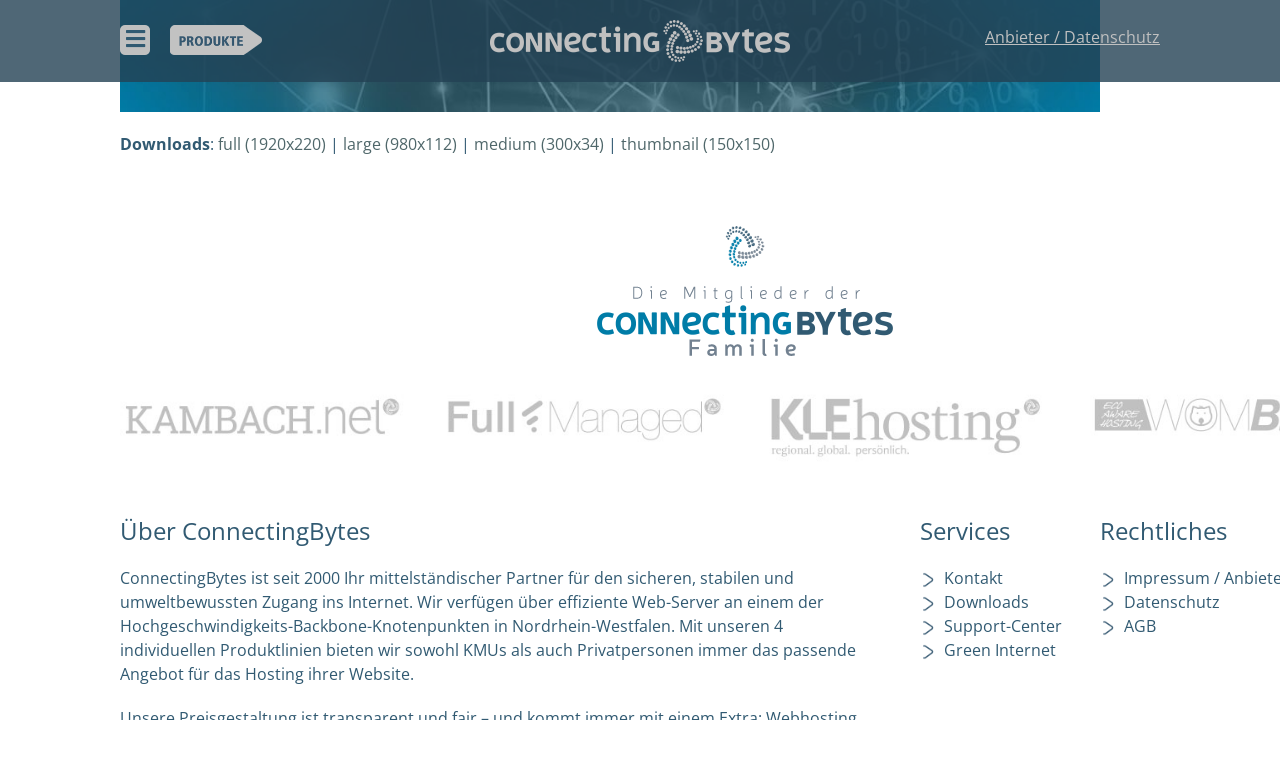

--- FILE ---
content_type: text/html; charset=UTF-8
request_url: https://www.connectingbytes.de/services/best-internet-concept-of-global-business-technological-background-symbols-wi-fi-of-the-internet-television-mobile-and-satellite-communications/
body_size: 17896
content:
<!DOCTYPE html>
<html dir="ltr" lang="de" prefix="og: https://ogp.me/ns#" class="wpex-classic-style">
<head>
<meta charset="UTF-8">
<link rel="profile" href="http://gmpg.org/xfn/11">
<title>| ConnectingBytes</title>
	<style>img:is([sizes="auto" i], [sizes^="auto," i]) { contain-intrinsic-size: 3000px 1500px }</style>
	
		<!-- All in One SEO 4.9.3 - aioseo.com -->
	<meta name="robots" content="max-image-preview:large" />
	<link rel="canonical" href="https://www.connectingbytes.de/services/best-internet-concept-of-global-business-technological-background-symbols-wi-fi-of-the-internet-television-mobile-and-satellite-communications/" />
	<meta name="generator" content="All in One SEO (AIOSEO) 4.9.3" />
		<meta property="og:locale" content="de_DE" />
		<meta property="og:site_name" content="ConnectingBytes | Ihr Hostingpartner des Vertrauens." />
		<meta property="og:type" content="article" />
		<meta property="og:title" content="| ConnectingBytes" />
		<meta property="og:url" content="https://www.connectingbytes.de/services/best-internet-concept-of-global-business-technological-background-symbols-wi-fi-of-the-internet-television-mobile-and-satellite-communications/" />
		<meta property="article:published_time" content="2020-05-17T14:12:43+00:00" />
		<meta property="article:modified_time" content="2020-05-17T14:12:53+00:00" />
		<meta name="twitter:card" content="summary" />
		<meta name="twitter:title" content="| ConnectingBytes" />
		<script type="application/ld+json" class="aioseo-schema">
			{"@context":"https:\/\/schema.org","@graph":[{"@type":"BreadcrumbList","@id":"https:\/\/www.connectingbytes.de\/services\/best-internet-concept-of-global-business-technological-background-symbols-wi-fi-of-the-internet-television-mobile-and-satellite-communications\/#breadcrumblist","itemListElement":[{"@type":"ListItem","@id":"https:\/\/www.connectingbytes.de#listItem","position":1,"name":"Home","item":"https:\/\/www.connectingbytes.de"},{"@type":"ListItem","@id":"https:\/\/www.connectingbytes.de\/services\/best-internet-concept-of-global-business-technological-background-symbols-wi-fi-of-the-internet-television-mobile-and-satellite-communications\/#listItem","position":2,"previousItem":{"@type":"ListItem","@id":"https:\/\/www.connectingbytes.de#listItem","name":"Home"}}]},{"@type":"ItemPage","@id":"https:\/\/www.connectingbytes.de\/services\/best-internet-concept-of-global-business-technological-background-symbols-wi-fi-of-the-internet-television-mobile-and-satellite-communications\/#itempage","url":"https:\/\/www.connectingbytes.de\/services\/best-internet-concept-of-global-business-technological-background-symbols-wi-fi-of-the-internet-television-mobile-and-satellite-communications\/","name":"| ConnectingBytes","inLanguage":"de-DE","isPartOf":{"@id":"https:\/\/www.connectingbytes.de\/#website"},"breadcrumb":{"@id":"https:\/\/www.connectingbytes.de\/services\/best-internet-concept-of-global-business-technological-background-symbols-wi-fi-of-the-internet-television-mobile-and-satellite-communications\/#breadcrumblist"},"author":{"@id":"https:\/\/www.connectingbytes.de\/author\/8bitboss\/#author"},"creator":{"@id":"https:\/\/www.connectingbytes.de\/author\/8bitboss\/#author"},"datePublished":"2020-05-17T16:12:43+02:00","dateModified":"2020-05-17T16:12:53+02:00"},{"@type":"Organization","@id":"https:\/\/www.connectingbytes.de\/#organization","name":"ConnectingBytes GmbH","description":"Ihr Hostingpartner des Vertrauens.","url":"https:\/\/www.connectingbytes.de\/","logo":{"@type":"ImageObject","url":"https:\/\/www.connectingbytes.de\/wp-content\/uploads\/2018\/10\/ConBy_LOGO____Long_FullColor.png","@id":"https:\/\/www.connectingbytes.de\/services\/best-internet-concept-of-global-business-technological-background-symbols-wi-fi-of-the-internet-television-mobile-and-satellite-communications\/#organizationLogo","width":600,"height":84,"caption":"Connecting Bytes"},"image":{"@id":"https:\/\/www.connectingbytes.de\/services\/best-internet-concept-of-global-business-technological-background-symbols-wi-fi-of-the-internet-television-mobile-and-satellite-communications\/#organizationLogo"}},{"@type":"Person","@id":"https:\/\/www.connectingbytes.de\/author\/8bitboss\/#author","url":"https:\/\/www.connectingbytes.de\/author\/8bitboss\/","name":"8bitBoss","image":{"@type":"ImageObject","@id":"https:\/\/www.connectingbytes.de\/services\/best-internet-concept-of-global-business-technological-background-symbols-wi-fi-of-the-internet-television-mobile-and-satellite-communications\/#authorImage","url":"https:\/\/secure.gravatar.com\/avatar\/df4e4c9bb5c15865c9cfa34ff73db4bb873f61d00b7fbcc8f7d821c38ce17ed8?s=96&d=mm&r=g","width":96,"height":96,"caption":"8bitBoss"}},{"@type":"WebSite","@id":"https:\/\/www.connectingbytes.de\/#website","url":"https:\/\/www.connectingbytes.de\/","name":"ConnectingBytes","description":"Ihr Hostingpartner des Vertrauens.","inLanguage":"de-DE","publisher":{"@id":"https:\/\/www.connectingbytes.de\/#organization"}}]}
		</script>
		<!-- All in One SEO -->

<meta name="viewport" content="width=device-width, initial-scale=1">

<link rel="alternate" type="application/rss+xml" title="ConnectingBytes &raquo; Feed" href="https://www.connectingbytes.de/feed/" />
<link rel="alternate" type="application/rss+xml" title="ConnectingBytes &raquo; Kommentar-Feed" href="https://www.connectingbytes.de/comments/feed/" />
<link rel="alternate" type="application/rss+xml" title="ConnectingBytes &raquo; -Kommentar-Feed" href="https://www.connectingbytes.de/services/best-internet-concept-of-global-business-technological-background-symbols-wi-fi-of-the-internet-television-mobile-and-satellite-communications/feed/" />
<link rel='stylesheet' id='js_composer_front-css' href='https://www.connectingbytes.de/wp-content/plugins/js_composer/assets/css/js_composer.min.css?ver=8.5' media='all' />
<link rel='stylesheet' id='wp-block-library-css' href='https://www.connectingbytes.de/wp-includes/css/dist/block-library/style.min.css?ver=6.8.3' media='all' />
<link rel='stylesheet' id='aioseo/css/src/vue/standalone/blocks/table-of-contents/global.scss-css' href='https://www.connectingbytes.de/wp-content/plugins/all-in-one-seo-pack/dist/Lite/assets/css/table-of-contents/global.e90f6d47.css?ver=4.9.3' media='all' />
<style id='global-styles-inline-css'>
:root{--wp--preset--aspect-ratio--square: 1;--wp--preset--aspect-ratio--4-3: 4/3;--wp--preset--aspect-ratio--3-4: 3/4;--wp--preset--aspect-ratio--3-2: 3/2;--wp--preset--aspect-ratio--2-3: 2/3;--wp--preset--aspect-ratio--16-9: 16/9;--wp--preset--aspect-ratio--9-16: 9/16;--wp--preset--color--black: #000000;--wp--preset--color--cyan-bluish-gray: #abb8c3;--wp--preset--color--white: #ffffff;--wp--preset--color--pale-pink: #f78da7;--wp--preset--color--vivid-red: #cf2e2e;--wp--preset--color--luminous-vivid-orange: #ff6900;--wp--preset--color--luminous-vivid-amber: #fcb900;--wp--preset--color--light-green-cyan: #7bdcb5;--wp--preset--color--vivid-green-cyan: #00d084;--wp--preset--color--pale-cyan-blue: #8ed1fc;--wp--preset--color--vivid-cyan-blue: #0693e3;--wp--preset--color--vivid-purple: #9b51e0;--wp--preset--color--accent: var(--wpex-accent);--wp--preset--color--on-accent: var(--wpex-on-accent);--wp--preset--color--accent-alt: var(--wpex-accent-alt);--wp--preset--color--on-accent-alt: var(--wpex-on-accent-alt);--wp--preset--gradient--vivid-cyan-blue-to-vivid-purple: linear-gradient(135deg,rgba(6,147,227,1) 0%,rgb(155,81,224) 100%);--wp--preset--gradient--light-green-cyan-to-vivid-green-cyan: linear-gradient(135deg,rgb(122,220,180) 0%,rgb(0,208,130) 100%);--wp--preset--gradient--luminous-vivid-amber-to-luminous-vivid-orange: linear-gradient(135deg,rgba(252,185,0,1) 0%,rgba(255,105,0,1) 100%);--wp--preset--gradient--luminous-vivid-orange-to-vivid-red: linear-gradient(135deg,rgba(255,105,0,1) 0%,rgb(207,46,46) 100%);--wp--preset--gradient--very-light-gray-to-cyan-bluish-gray: linear-gradient(135deg,rgb(238,238,238) 0%,rgb(169,184,195) 100%);--wp--preset--gradient--cool-to-warm-spectrum: linear-gradient(135deg,rgb(74,234,220) 0%,rgb(151,120,209) 20%,rgb(207,42,186) 40%,rgb(238,44,130) 60%,rgb(251,105,98) 80%,rgb(254,248,76) 100%);--wp--preset--gradient--blush-light-purple: linear-gradient(135deg,rgb(255,206,236) 0%,rgb(152,150,240) 100%);--wp--preset--gradient--blush-bordeaux: linear-gradient(135deg,rgb(254,205,165) 0%,rgb(254,45,45) 50%,rgb(107,0,62) 100%);--wp--preset--gradient--luminous-dusk: linear-gradient(135deg,rgb(255,203,112) 0%,rgb(199,81,192) 50%,rgb(65,88,208) 100%);--wp--preset--gradient--pale-ocean: linear-gradient(135deg,rgb(255,245,203) 0%,rgb(182,227,212) 50%,rgb(51,167,181) 100%);--wp--preset--gradient--electric-grass: linear-gradient(135deg,rgb(202,248,128) 0%,rgb(113,206,126) 100%);--wp--preset--gradient--midnight: linear-gradient(135deg,rgb(2,3,129) 0%,rgb(40,116,252) 100%);--wp--preset--font-size--small: 13px;--wp--preset--font-size--medium: 20px;--wp--preset--font-size--large: 36px;--wp--preset--font-size--x-large: 42px;--wp--preset--font-family--system-sans-serif: -apple-system, BlinkMacSystemFont, 'Segoe UI', Roboto, Oxygen-Sans, Ubuntu, Cantarell, 'Helvetica Neue', sans-serif;--wp--preset--font-family--system-serif: Iowan Old Style, Apple Garamond, Baskerville, Times New Roman, Droid Serif, Times, Source Serif Pro, serif, Apple Color Emoji, Segoe UI Emoji, Segoe UI Symbol;--wp--preset--spacing--20: 0.44rem;--wp--preset--spacing--30: 0.67rem;--wp--preset--spacing--40: 1rem;--wp--preset--spacing--50: 1.5rem;--wp--preset--spacing--60: 2.25rem;--wp--preset--spacing--70: 3.38rem;--wp--preset--spacing--80: 5.06rem;--wp--preset--shadow--natural: 6px 6px 9px rgba(0, 0, 0, 0.2);--wp--preset--shadow--deep: 12px 12px 50px rgba(0, 0, 0, 0.4);--wp--preset--shadow--sharp: 6px 6px 0px rgba(0, 0, 0, 0.2);--wp--preset--shadow--outlined: 6px 6px 0px -3px rgba(255, 255, 255, 1), 6px 6px rgba(0, 0, 0, 1);--wp--preset--shadow--crisp: 6px 6px 0px rgba(0, 0, 0, 1);}:root { --wp--style--global--content-size: 840px;--wp--style--global--wide-size: 1200px; }:where(body) { margin: 0; }.wp-site-blocks > .alignleft { float: left; margin-right: 2em; }.wp-site-blocks > .alignright { float: right; margin-left: 2em; }.wp-site-blocks > .aligncenter { justify-content: center; margin-left: auto; margin-right: auto; }:where(.wp-site-blocks) > * { margin-block-start: 24px; margin-block-end: 0; }:where(.wp-site-blocks) > :first-child { margin-block-start: 0; }:where(.wp-site-blocks) > :last-child { margin-block-end: 0; }:root { --wp--style--block-gap: 24px; }:root :where(.is-layout-flow) > :first-child{margin-block-start: 0;}:root :where(.is-layout-flow) > :last-child{margin-block-end: 0;}:root :where(.is-layout-flow) > *{margin-block-start: 24px;margin-block-end: 0;}:root :where(.is-layout-constrained) > :first-child{margin-block-start: 0;}:root :where(.is-layout-constrained) > :last-child{margin-block-end: 0;}:root :where(.is-layout-constrained) > *{margin-block-start: 24px;margin-block-end: 0;}:root :where(.is-layout-flex){gap: 24px;}:root :where(.is-layout-grid){gap: 24px;}.is-layout-flow > .alignleft{float: left;margin-inline-start: 0;margin-inline-end: 2em;}.is-layout-flow > .alignright{float: right;margin-inline-start: 2em;margin-inline-end: 0;}.is-layout-flow > .aligncenter{margin-left: auto !important;margin-right: auto !important;}.is-layout-constrained > .alignleft{float: left;margin-inline-start: 0;margin-inline-end: 2em;}.is-layout-constrained > .alignright{float: right;margin-inline-start: 2em;margin-inline-end: 0;}.is-layout-constrained > .aligncenter{margin-left: auto !important;margin-right: auto !important;}.is-layout-constrained > :where(:not(.alignleft):not(.alignright):not(.alignfull)){max-width: var(--wp--style--global--content-size);margin-left: auto !important;margin-right: auto !important;}.is-layout-constrained > .alignwide{max-width: var(--wp--style--global--wide-size);}body .is-layout-flex{display: flex;}.is-layout-flex{flex-wrap: wrap;align-items: center;}.is-layout-flex > :is(*, div){margin: 0;}body .is-layout-grid{display: grid;}.is-layout-grid > :is(*, div){margin: 0;}body{padding-top: 0px;padding-right: 0px;padding-bottom: 0px;padding-left: 0px;}a:where(:not(.wp-element-button)){text-decoration: underline;}:root :where(.wp-element-button, .wp-block-button__link){background-color: #32373c;border-width: 0;color: #fff;font-family: inherit;font-size: inherit;line-height: inherit;padding: calc(0.667em + 2px) calc(1.333em + 2px);text-decoration: none;}.has-black-color{color: var(--wp--preset--color--black) !important;}.has-cyan-bluish-gray-color{color: var(--wp--preset--color--cyan-bluish-gray) !important;}.has-white-color{color: var(--wp--preset--color--white) !important;}.has-pale-pink-color{color: var(--wp--preset--color--pale-pink) !important;}.has-vivid-red-color{color: var(--wp--preset--color--vivid-red) !important;}.has-luminous-vivid-orange-color{color: var(--wp--preset--color--luminous-vivid-orange) !important;}.has-luminous-vivid-amber-color{color: var(--wp--preset--color--luminous-vivid-amber) !important;}.has-light-green-cyan-color{color: var(--wp--preset--color--light-green-cyan) !important;}.has-vivid-green-cyan-color{color: var(--wp--preset--color--vivid-green-cyan) !important;}.has-pale-cyan-blue-color{color: var(--wp--preset--color--pale-cyan-blue) !important;}.has-vivid-cyan-blue-color{color: var(--wp--preset--color--vivid-cyan-blue) !important;}.has-vivid-purple-color{color: var(--wp--preset--color--vivid-purple) !important;}.has-accent-color{color: var(--wp--preset--color--accent) !important;}.has-on-accent-color{color: var(--wp--preset--color--on-accent) !important;}.has-accent-alt-color{color: var(--wp--preset--color--accent-alt) !important;}.has-on-accent-alt-color{color: var(--wp--preset--color--on-accent-alt) !important;}.has-black-background-color{background-color: var(--wp--preset--color--black) !important;}.has-cyan-bluish-gray-background-color{background-color: var(--wp--preset--color--cyan-bluish-gray) !important;}.has-white-background-color{background-color: var(--wp--preset--color--white) !important;}.has-pale-pink-background-color{background-color: var(--wp--preset--color--pale-pink) !important;}.has-vivid-red-background-color{background-color: var(--wp--preset--color--vivid-red) !important;}.has-luminous-vivid-orange-background-color{background-color: var(--wp--preset--color--luminous-vivid-orange) !important;}.has-luminous-vivid-amber-background-color{background-color: var(--wp--preset--color--luminous-vivid-amber) !important;}.has-light-green-cyan-background-color{background-color: var(--wp--preset--color--light-green-cyan) !important;}.has-vivid-green-cyan-background-color{background-color: var(--wp--preset--color--vivid-green-cyan) !important;}.has-pale-cyan-blue-background-color{background-color: var(--wp--preset--color--pale-cyan-blue) !important;}.has-vivid-cyan-blue-background-color{background-color: var(--wp--preset--color--vivid-cyan-blue) !important;}.has-vivid-purple-background-color{background-color: var(--wp--preset--color--vivid-purple) !important;}.has-accent-background-color{background-color: var(--wp--preset--color--accent) !important;}.has-on-accent-background-color{background-color: var(--wp--preset--color--on-accent) !important;}.has-accent-alt-background-color{background-color: var(--wp--preset--color--accent-alt) !important;}.has-on-accent-alt-background-color{background-color: var(--wp--preset--color--on-accent-alt) !important;}.has-black-border-color{border-color: var(--wp--preset--color--black) !important;}.has-cyan-bluish-gray-border-color{border-color: var(--wp--preset--color--cyan-bluish-gray) !important;}.has-white-border-color{border-color: var(--wp--preset--color--white) !important;}.has-pale-pink-border-color{border-color: var(--wp--preset--color--pale-pink) !important;}.has-vivid-red-border-color{border-color: var(--wp--preset--color--vivid-red) !important;}.has-luminous-vivid-orange-border-color{border-color: var(--wp--preset--color--luminous-vivid-orange) !important;}.has-luminous-vivid-amber-border-color{border-color: var(--wp--preset--color--luminous-vivid-amber) !important;}.has-light-green-cyan-border-color{border-color: var(--wp--preset--color--light-green-cyan) !important;}.has-vivid-green-cyan-border-color{border-color: var(--wp--preset--color--vivid-green-cyan) !important;}.has-pale-cyan-blue-border-color{border-color: var(--wp--preset--color--pale-cyan-blue) !important;}.has-vivid-cyan-blue-border-color{border-color: var(--wp--preset--color--vivid-cyan-blue) !important;}.has-vivid-purple-border-color{border-color: var(--wp--preset--color--vivid-purple) !important;}.has-accent-border-color{border-color: var(--wp--preset--color--accent) !important;}.has-on-accent-border-color{border-color: var(--wp--preset--color--on-accent) !important;}.has-accent-alt-border-color{border-color: var(--wp--preset--color--accent-alt) !important;}.has-on-accent-alt-border-color{border-color: var(--wp--preset--color--on-accent-alt) !important;}.has-vivid-cyan-blue-to-vivid-purple-gradient-background{background: var(--wp--preset--gradient--vivid-cyan-blue-to-vivid-purple) !important;}.has-light-green-cyan-to-vivid-green-cyan-gradient-background{background: var(--wp--preset--gradient--light-green-cyan-to-vivid-green-cyan) !important;}.has-luminous-vivid-amber-to-luminous-vivid-orange-gradient-background{background: var(--wp--preset--gradient--luminous-vivid-amber-to-luminous-vivid-orange) !important;}.has-luminous-vivid-orange-to-vivid-red-gradient-background{background: var(--wp--preset--gradient--luminous-vivid-orange-to-vivid-red) !important;}.has-very-light-gray-to-cyan-bluish-gray-gradient-background{background: var(--wp--preset--gradient--very-light-gray-to-cyan-bluish-gray) !important;}.has-cool-to-warm-spectrum-gradient-background{background: var(--wp--preset--gradient--cool-to-warm-spectrum) !important;}.has-blush-light-purple-gradient-background{background: var(--wp--preset--gradient--blush-light-purple) !important;}.has-blush-bordeaux-gradient-background{background: var(--wp--preset--gradient--blush-bordeaux) !important;}.has-luminous-dusk-gradient-background{background: var(--wp--preset--gradient--luminous-dusk) !important;}.has-pale-ocean-gradient-background{background: var(--wp--preset--gradient--pale-ocean) !important;}.has-electric-grass-gradient-background{background: var(--wp--preset--gradient--electric-grass) !important;}.has-midnight-gradient-background{background: var(--wp--preset--gradient--midnight) !important;}.has-small-font-size{font-size: var(--wp--preset--font-size--small) !important;}.has-medium-font-size{font-size: var(--wp--preset--font-size--medium) !important;}.has-large-font-size{font-size: var(--wp--preset--font-size--large) !important;}.has-x-large-font-size{font-size: var(--wp--preset--font-size--x-large) !important;}.has-system-sans-serif-font-family{font-family: var(--wp--preset--font-family--system-sans-serif) !important;}.has-system-serif-font-family{font-family: var(--wp--preset--font-family--system-serif) !important;}
:root :where(.wp-block-post-template){margin: 0 auto;}
:root :where(.wp-block-pullquote){font-size: 1.5em;line-height: 1.6;}
:root :where(.wp-block-table){margin: 0;}
</style>
<link rel='stylesheet' id='contact-form-7-css' href='https://www.connectingbytes.de/wp-content/plugins/contact-form-7/includes/css/styles.css?ver=6.1.4' media='all' />
<link rel='stylesheet' id='parent-style-css' href='https://www.connectingbytes.de/wp-content/themes/Total/style.css?ver=6.3' media='all' />
<link rel='stylesheet' id='wpex-google-font-open-sans-css' href='//www.connectingbytes.de/wp-content/uploads/omgf/wpex-google-font-open-sans/wpex-google-font-open-sans.css?ver=1665999634' media='all' />
<link rel='stylesheet' id='wpex-style-css' href='https://www.connectingbytes.de/wp-content/themes/total-child-theme/style.css?ver=6.3' media='all' />
<link rel='stylesheet' id='vcex-shortcodes-css' href='https://www.connectingbytes.de/wp-content/themes/Total/assets/css/frontend/vcex-shortcodes.min.css?ver=6.3' media='all' />
<link rel='stylesheet' id='wpex-wpbakery-css' href='https://www.connectingbytes.de/wp-content/themes/Total/assets/css/frontend/wpbakery.min.css?ver=6.3' media='all' />
<link rel='stylesheet' id='ubermenu-css' href='https://www.connectingbytes.de/wp-content/plugins/ubermenu/pro/assets/css/ubermenu.min.css?ver=3.5' media='all' />
<link rel='stylesheet' id='ubermenu-minimal-css' href='https://www.connectingbytes.de/wp-content/plugins/ubermenu/assets/css/skins/minimal.css?ver=6.8.3' media='all' />
<link rel='stylesheet' id='ubermenu-black-white-2-css' href='https://www.connectingbytes.de/wp-content/plugins/ubermenu/assets/css/skins/blackwhite2.css?ver=6.8.3' media='all' />
<link rel='stylesheet' id='ubermenu-font-awesome-all-css' href='https://www.connectingbytes.de/wp-content/plugins/ubermenu/assets/fontawesome/css/all.min.css?ver=6.8.3' media='all' />
<link rel='stylesheet' id='ulp-css' href='https://www.connectingbytes.de/wp-content/plugins/layered-popups/css/style.min.css?ver=6.64' media='all' />
<link rel='stylesheet' id='ulp-link-buttons-css' href='https://www.connectingbytes.de/wp-content/plugins/layered-popups/css/link-buttons.min.css?ver=6.64' media='all' />
<link rel='stylesheet' id='animate.css-css' href='https://www.connectingbytes.de/wp-content/plugins/layered-popups/css/animate.min.css?ver=6.64' media='all' />
<link rel='stylesheet' id='spinkit-css' href='https://www.connectingbytes.de/wp-content/plugins/layered-popups/css/spinkit.min.css?ver=6.64' media='all' />
<link rel='stylesheet' id='timed-content-css-css' href='https://www.connectingbytes.de/wp-content/plugins/timed-content/css/timed-content.css?ver=2.97' media='all' />
<script src="https://www.connectingbytes.de/wp-includes/js/jquery/jquery.min.js?ver=3.7.1" id="jquery-core-js"></script>
<script src="https://www.connectingbytes.de/wp-includes/js/jquery/jquery-migrate.min.js?ver=3.4.1" id="jquery-migrate-js"></script>
<script id="pwhois-ajax-request-js-extra">
var pWhoisAjax = {"ajaxurl":"https:\/\/www.connectingbytes.de\/wp-admin\/admin-ajax.php","enter_domain":"Bitte gib einen Domain Namen ein"};
</script>
<script src="https://www.connectingbytes.de/wp-content/plugins/powies-whois/pwhois.js?ver=6.8.3" id="pwhois-ajax-request-js"></script>
<script src="//www.connectingbytes.de/wp-content/plugins/revslider/sr6/assets/js/rbtools.min.js?ver=6.7.29" async id="tp-tools-js"></script>
<script src="//www.connectingbytes.de/wp-content/plugins/revslider/sr6/assets/js/rs6.min.js?ver=6.7.35" async id="revmin-js"></script>
<script id="wpex-core-js-extra">
var wpex_theme_params = {"selectArrowIcon":"<span class=\"wpex-select-arrow__icon wpex-icon--sm wpex-flex wpex-icon\" aria-hidden=\"true\"><svg viewBox=\"0 0 24 24\" xmlns=\"http:\/\/www.w3.org\/2000\/svg\"><rect fill=\"none\" height=\"24\" width=\"24\"\/><g transform=\"matrix(0, -1, 1, 0, -0.115, 23.885)\"><polygon points=\"17.77,3.77 16,2 6,12 16,22 17.77,20.23 9.54,12\"\/><\/g><\/svg><\/span>","customSelects":".widget_categories form,.widget_archive select,.vcex-form-shortcode select","scrollToHash":"1","localScrollFindLinks":"1","localScrollHighlight":"1","localScrollUpdateHash":"1","scrollToHashTimeout":"500","localScrollTargets":"li.local-scroll a, a.local-scroll, .local-scroll-link, .local-scroll-link > a,.sidr-class-local-scroll-link,li.sidr-class-local-scroll > span > a,li.sidr-class-local-scroll > a","scrollToBehavior":"smooth"};
</script>
<script src="https://www.connectingbytes.de/wp-content/themes/Total/assets/js/frontend/core.min.js?ver=6.3" id="wpex-core-js" defer data-wp-strategy="defer"></script>
<script id="wpex-inline-js-after">
!function(){const e=document.querySelector("html"),t=()=>{const t=window.innerWidth-document.documentElement.clientWidth;t&&e.style.setProperty("--wpex-scrollbar-width",`${t}px`)};t(),window.addEventListener("resize",(()=>{t()}))}();
</script>
<script id="wpex-sticky-header-js-extra">
var wpex_sticky_header_params = {"breakpoint":"2","mobileSupport":"1"};
</script>
<script src="https://www.connectingbytes.de/wp-content/themes/Total/assets/js/frontend/sticky/header.min.js?ver=6.3" id="wpex-sticky-header-js" defer data-wp-strategy="defer"></script>
<script src="https://www.connectingbytes.de/wp-content/themes/Total/assets/js/frontend/wp/comment-reply.min.js?ver=2.7.0" id="wpex-comment-reply-js" defer data-wp-strategy="defer"></script>
<script src="https://www.connectingbytes.de/wp-content/plugins/timed-content/js/timed-content.js?ver=2.97" id="timed-content_js-js"></script>
<script></script><link rel="https://api.w.org/" href="https://www.connectingbytes.de/wp-json/" /><link rel="alternate" title="JSON" type="application/json" href="https://www.connectingbytes.de/wp-json/wp/v2/media/543" /><link rel="EditURI" type="application/rsd+xml" title="RSD" href="https://www.connectingbytes.de/xmlrpc.php?rsd" />
<meta name="generator" content="WordPress 6.8.3" />
<link rel='shortlink' href='https://www.connectingbytes.de/?p=543' />
<link rel="alternate" title="oEmbed (JSON)" type="application/json+oembed" href="https://www.connectingbytes.de/wp-json/oembed/1.0/embed?url=https%3A%2F%2Fwww.connectingbytes.de%2Fservices%2Fbest-internet-concept-of-global-business-technological-background-symbols-wi-fi-of-the-internet-television-mobile-and-satellite-communications%2F" />
<link rel="alternate" title="oEmbed (XML)" type="text/xml+oembed" href="https://www.connectingbytes.de/wp-json/oembed/1.0/embed?url=https%3A%2F%2Fwww.connectingbytes.de%2Fservices%2Fbest-internet-concept-of-global-business-technological-background-symbols-wi-fi-of-the-internet-television-mobile-and-satellite-communications%2F&#038;format=xml" />
<style id="ubermenu-custom-generated-css">
/** Font Awesome 4 Compatibility **/
.fa{font-style:normal;font-variant:normal;font-weight:normal;font-family:FontAwesome;}

/** UberMenu Responsive Styles (Breakpoint Setting) **/
@media screen and (min-width: 1000000000px){
  .ubermenu{ display:block !important; } .ubermenu-responsive .ubermenu-item.ubermenu-hide-desktop{ display:none !important; } .ubermenu-responsive.ubermenu-retractors-responsive .ubermenu-retractor-mobile{ display:none; }   /* Force current submenu always open but below others */ .ubermenu-force-current-submenu .ubermenu-item-level-0.ubermenu-current-menu-item > .ubermenu-submenu-drop, .ubermenu-force-current-submenu .ubermenu-item-level-0.ubermenu-current-menu-ancestor > .ubermenu-submenu-drop {     display: block!important;     opacity: 1!important;     visibility: visible!important;     margin: 0!important;     top: auto!important;     height: auto;     z-index:19; }   /* Invert Horizontal menu to make subs go up */ .ubermenu-invert.ubermenu-horizontal .ubermenu-item-level-0 > .ubermenu-submenu-drop{      top:auto;      bottom:100%; } .ubermenu-invert.ubermenu-horizontal.ubermenu-sub-indicators .ubermenu-item-level-0.ubermenu-has-submenu-drop > .ubermenu-target > .ubermenu-sub-indicator{ transform:rotate(180deg); } /* Make second level flyouts fly up */ .ubermenu-invert.ubermenu-horizontal .ubermenu-submenu .ubermenu-item.ubermenu-active > .ubermenu-submenu-type-flyout{     top:auto;     bottom:0; } /* Clip the submenus properly when inverted */ .ubermenu-invert.ubermenu-horizontal .ubermenu-item-level-0 > .ubermenu-submenu-drop{     clip: rect(-5000px,5000px,auto,-5000px); }    /* Invert Vertical menu to make subs go left */ .ubermenu-invert.ubermenu-vertical .ubermenu-item-level-0 > .ubermenu-submenu-drop{   right:100%;   left:auto; } .ubermenu-invert.ubermenu-vertical.ubermenu-sub-indicators .ubermenu-item-level-0.ubermenu-item-has-children > .ubermenu-target > .ubermenu-sub-indicator{   right:auto;   left:10px; transform:rotate(90deg); } .ubermenu-vertical.ubermenu-invert .ubermenu-item > .ubermenu-submenu-drop {   clip: rect(-5000px,5000px,5000px,-5000px); } /* Vertical Flyout > Flyout */ .ubermenu-vertical.ubermenu-invert.ubermenu-sub-indicators .ubermenu-has-submenu-drop > .ubermenu-target{   padding-left:25px; } .ubermenu-vertical.ubermenu-invert .ubermenu-item > .ubermenu-target > .ubermenu-sub-indicator {   right:auto;   left:10px;   transform:rotate(90deg); } .ubermenu-vertical.ubermenu-invert .ubermenu-item > .ubermenu-submenu-drop.ubermenu-submenu-type-flyout, .ubermenu-vertical.ubermenu-invert .ubermenu-submenu-type-flyout > .ubermenu-item > .ubermenu-submenu-drop {   right: 100%;   left: auto; }  .ubermenu-responsive-toggle{ display:none; }
}
@media screen and (max-width: 999999999px){
   .ubermenu-responsive-toggle, .ubermenu-sticky-toggle-wrapper { display: block; }  .ubermenu-responsive{ width:100%; max-height:500px; visibility:visible; overflow:visible;  -webkit-transition:max-height 1s ease-in; transition:max-height .3s ease-in; } .ubermenu-responsive.ubermenu-items-align-center{     text-align:left; } .ubermenu-responsive.ubermenu{ margin:0; } .ubermenu-responsive.ubermenu .ubermenu-nav{ display:block; }  .ubermenu-responsive.ubermenu-responsive-nocollapse, .ubermenu-repsonsive.ubermenu-no-transitions{ display:block; max-height:none; }  .ubermenu-responsive.ubermenu-responsive-collapse{ max-height:none; visibility:visible; overflow:visible; } .ubermenu-responsive.ubermenu-responsive-collapse{ max-height:0; overflow:hidden !important; visibility:hidden; } .ubermenu-responsive.ubermenu-in-transition, .ubermenu-responsive.ubermenu-in-transition .ubermenu-nav{ overflow:hidden !important; visibility:visible; } .ubermenu-responsive.ubermenu-responsive-collapse:not(.ubermenu-in-transition){ border-top-width:0; border-bottom-width:0; } .ubermenu-responsive.ubermenu-responsive-collapse .ubermenu-item .ubermenu-submenu{ display:none; }  .ubermenu-responsive .ubermenu-item-level-0{ width:50%; } .ubermenu-responsive.ubermenu-responsive-single-column .ubermenu-item-level-0{ float:none; clear:both; width:100%; } .ubermenu-responsive .ubermenu-item.ubermenu-item-level-0 > .ubermenu-target{ border:none; box-shadow:none; } .ubermenu-responsive .ubermenu-item.ubermenu-has-submenu-flyout{ position:static; } .ubermenu-responsive.ubermenu-sub-indicators .ubermenu-submenu-type-flyout .ubermenu-has-submenu-drop > .ubermenu-target > .ubermenu-sub-indicator{ transform:rotate(0); right:10px; left:auto; } .ubermenu-responsive .ubermenu-nav .ubermenu-item .ubermenu-submenu.ubermenu-submenu-drop{ width:100%; min-width:100%; max-width:100%; top:auto; left:0 !important; } .ubermenu-responsive.ubermenu-has-border .ubermenu-nav .ubermenu-item .ubermenu-submenu.ubermenu-submenu-drop{ left: -1px !important; /* For borders */ } .ubermenu-responsive .ubermenu-submenu.ubermenu-submenu-type-mega > .ubermenu-item.ubermenu-column{ min-height:0; border-left:none;  float:left; /* override left/center/right content alignment */ display:block; } .ubermenu-responsive .ubermenu-item.ubermenu-active > .ubermenu-submenu.ubermenu-submenu-type-mega{     max-height:none;     height:auto;/*prevent overflow scrolling since android is still finicky*/     overflow:visible; } .ubermenu-responsive.ubermenu-transition-slide .ubermenu-item.ubermenu-in-transition > .ubermenu-submenu-drop{ max-height:1000px; /* because of slide transition */ } .ubermenu .ubermenu-submenu-type-flyout .ubermenu-submenu-type-mega{ min-height:0; } .ubermenu.ubermenu-responsive .ubermenu-column, .ubermenu.ubermenu-responsive .ubermenu-column-auto{ min-width:50%; } .ubermenu.ubermenu-responsive .ubermenu-autoclear > .ubermenu-column{ clear:none; } .ubermenu.ubermenu-responsive .ubermenu-column:nth-of-type(2n+1){ clear:both; } .ubermenu.ubermenu-responsive .ubermenu-submenu-retractor-top:not(.ubermenu-submenu-retractor-top-2) .ubermenu-column:nth-of-type(2n+1){ clear:none; } .ubermenu.ubermenu-responsive .ubermenu-submenu-retractor-top:not(.ubermenu-submenu-retractor-top-2) .ubermenu-column:nth-of-type(2n+2){ clear:both; }  .ubermenu-responsive-single-column-subs .ubermenu-submenu .ubermenu-item { float: none; clear: both; width: 100%; min-width: 100%; }   .ubermenu.ubermenu-responsive .ubermenu-tabs, .ubermenu.ubermenu-responsive .ubermenu-tabs-group, .ubermenu.ubermenu-responsive .ubermenu-tab, .ubermenu.ubermenu-responsive .ubermenu-tab-content-panel{ /** TABS SHOULD BE 100%  ACCORDION */ width:100%; min-width:100%; max-width:100%; left:0; } .ubermenu.ubermenu-responsive .ubermenu-tabs, .ubermenu.ubermenu-responsive .ubermenu-tab-content-panel{ min-height:0 !important;/* Override Inline Style from JS */ } .ubermenu.ubermenu-responsive .ubermenu-tabs{ z-index:15; } .ubermenu.ubermenu-responsive .ubermenu-tab-content-panel{ z-index:20; } /* Tab Layering */ .ubermenu-responsive .ubermenu-tab{ position:relative; } .ubermenu-responsive .ubermenu-tab.ubermenu-active{ position:relative; z-index:20; } .ubermenu-responsive .ubermenu-tab > .ubermenu-target{ border-width:0 0 1px 0; } .ubermenu-responsive.ubermenu-sub-indicators .ubermenu-tabs > .ubermenu-tabs-group > .ubermenu-tab.ubermenu-has-submenu-drop > .ubermenu-target > .ubermenu-sub-indicator{ transform:rotate(0); right:10px; left:auto; }  .ubermenu-responsive .ubermenu-tabs > .ubermenu-tabs-group > .ubermenu-tab > .ubermenu-tab-content-panel{ top:auto; border-width:1px; } .ubermenu-responsive .ubermenu-tab-layout-bottom > .ubermenu-tabs-group{ /*position:relative;*/ }   .ubermenu-reponsive .ubermenu-item-level-0 > .ubermenu-submenu-type-stack{ /* Top Level Stack Columns */ position:relative; }  .ubermenu-responsive .ubermenu-submenu-type-stack .ubermenu-column, .ubermenu-responsive .ubermenu-submenu-type-stack .ubermenu-column-auto{ /* Stack Columns */ width:100%; max-width:100%; }   .ubermenu-responsive .ubermenu-item-mini{ /* Mini items */ min-width:0; width:auto; float:left; clear:none !important; } .ubermenu-responsive .ubermenu-item.ubermenu-item-mini > a.ubermenu-target{ padding-left:20px; padding-right:20px; }   .ubermenu-responsive .ubermenu-item.ubermenu-hide-mobile{ /* Hiding items */ display:none !important; }  .ubermenu-responsive.ubermenu-hide-bkgs .ubermenu-submenu.ubermenu-submenu-bkg-img{ /** Hide Background Images in Submenu */ background-image:none; } .ubermenu.ubermenu-responsive .ubermenu-item-level-0.ubermenu-item-mini{ min-width:0; width:auto; } .ubermenu-vertical .ubermenu-item.ubermenu-item-level-0{ width:100%; } .ubermenu-vertical.ubermenu-sub-indicators .ubermenu-item-level-0.ubermenu-item-has-children > .ubermenu-target > .ubermenu-sub-indicator{ right:10px; left:auto; transform:rotate(0); } .ubermenu-vertical .ubermenu-item.ubermenu-item-level-0.ubermenu-relative.ubermenu-active > .ubermenu-submenu-drop.ubermenu-submenu-align-vertical_parent_item{     top:auto; }   .ubermenu.ubermenu-responsive .ubermenu-tabs{     position:static; } /* Tabs on Mobile with mouse (but not click) - leave space to hover off */ .ubermenu:not(.ubermenu-is-mobile):not(.ubermenu-submenu-indicator-closes) .ubermenu-submenu .ubermenu-tab[data-ubermenu-trigger="mouseover"] .ubermenu-tab-content-panel, .ubermenu:not(.ubermenu-is-mobile):not(.ubermenu-submenu-indicator-closes) .ubermenu-submenu .ubermenu-tab[data-ubermenu-trigger="hover_intent"] .ubermenu-tab-content-panel{     margin-left:6%; width:94%; min-width:94%; }  /* Sub indicator close visibility */ .ubermenu.ubermenu-submenu-indicator-closes .ubermenu-active > .ubermenu-target > .ubermenu-sub-indicator-close{ display:block; } .ubermenu.ubermenu-submenu-indicator-closes .ubermenu-active > .ubermenu-target > .ubermenu-sub-indicator{ display:none; }  .ubermenu-responsive-toggle{ display:block; }
}
@media screen and (max-width: 480px){
  .ubermenu.ubermenu-responsive .ubermenu-item-level-0{ width:100%; } .ubermenu.ubermenu-responsive .ubermenu-column, .ubermenu.ubermenu-responsive .ubermenu-column-auto{ min-width:100%; } .ubermenu .ubermenu-autocolumn:not(:first-child), .ubermenu .ubermenu-autocolumn:not(:first-child) .ubermenu-submenu-type-stack{     padding-top:0; } .ubermenu .ubermenu-autocolumn:not(:last-child), .ubermenu .ubermenu-autocolumn:not(:last-child) .ubermenu-submenu-type-stack{     padding-bottom:0; } .ubermenu .ubermenu-autocolumn > .ubermenu-submenu-type-stack > .ubermenu-item-normal:first-child{     margin-top:0; } 
}


/* Status: Loaded from Transient */

</style><link rel="icon" href="https://www.connectingbytes.de/wp-content/uploads/2018/10/ConBy_LOGO____BytesOnly_FullColor.png" sizes="32x32"><link rel="shortcut icon" href="https://www.connectingbytes.de/wp-content/uploads/2018/10/ConBy_LOGO____BytesOnly_FullColor.png"><link rel="apple-touch-icon" href="https://www.connectingbytes.de/wp-content/uploads/2018/10/ConBy_LOGO____BytesOnly_FullColor.png" sizes="57x57" ><link rel="apple-touch-icon" href="https://www.connectingbytes.de/wp-content/uploads/2018/10/ConBy_LOGO____BytesOnly_FullColor.png" sizes="76x76" ><link rel="apple-touch-icon" href="https://www.connectingbytes.de/wp-content/uploads/2018/10/ConBy_LOGO____BytesOnly_FullColor.png" sizes="120x120"><link rel="apple-touch-icon" href="https://www.connectingbytes.de/wp-content/uploads/2018/10/ConBy_LOGO____BytesOnly_FullColor.png" sizes="114x114"><style>.recentcomments a{display:inline !important;padding:0 !important;margin:0 !important;}</style>
		<script>
			var ulp_custom_handlers = {};
			var ulp_cookie_value = "ilovelencha";
			var ulp_onload_popup = "";
			var ulp_onload_mode = "none";
			var ulp_onload_period = "5";
			var ulp_onscroll_popup = "";
			var ulp_onscroll_mode = "none";
			var ulp_onscroll_period = "5";
			var ulp_onexit_popup = "";
			var ulp_onexit_mode = "none";
			var ulp_onexit_period = "5";
			var ulp_onidle_popup = "";
			var ulp_onidle_mode = "none";
			var ulp_onidle_period = "5";
			var ulp_onabd_popup = "";
			var ulp_onabd_mode = "none";
			var ulp_onabd_period = "5";
			var ulp_onload_delay = "5";
			var ulp_onload_close_delay = "0";
			var ulp_onscroll_offset = "600";
			var ulp_onidle_delay = "30";
			var ulp_recaptcha_enable = "off";
			var ulp_content_id = "543";
		</script><noscript><style>body:not(.content-full-screen) .wpex-vc-row-stretched[data-vc-full-width-init="false"]{visibility:visible;}</style></noscript><script>function setREVStartSize(e){
			//window.requestAnimationFrame(function() {
				window.RSIW = window.RSIW===undefined ? window.innerWidth : window.RSIW;
				window.RSIH = window.RSIH===undefined ? window.innerHeight : window.RSIH;
				try {
					var pw = document.getElementById(e.c).parentNode.offsetWidth,
						newh;
					pw = pw===0 || isNaN(pw) || (e.l=="fullwidth" || e.layout=="fullwidth") ? window.RSIW : pw;
					e.tabw = e.tabw===undefined ? 0 : parseInt(e.tabw);
					e.thumbw = e.thumbw===undefined ? 0 : parseInt(e.thumbw);
					e.tabh = e.tabh===undefined ? 0 : parseInt(e.tabh);
					e.thumbh = e.thumbh===undefined ? 0 : parseInt(e.thumbh);
					e.tabhide = e.tabhide===undefined ? 0 : parseInt(e.tabhide);
					e.thumbhide = e.thumbhide===undefined ? 0 : parseInt(e.thumbhide);
					e.mh = e.mh===undefined || e.mh=="" || e.mh==="auto" ? 0 : parseInt(e.mh,0);
					if(e.layout==="fullscreen" || e.l==="fullscreen")
						newh = Math.max(e.mh,window.RSIH);
					else{
						e.gw = Array.isArray(e.gw) ? e.gw : [e.gw];
						for (var i in e.rl) if (e.gw[i]===undefined || e.gw[i]===0) e.gw[i] = e.gw[i-1];
						e.gh = e.el===undefined || e.el==="" || (Array.isArray(e.el) && e.el.length==0)? e.gh : e.el;
						e.gh = Array.isArray(e.gh) ? e.gh : [e.gh];
						for (var i in e.rl) if (e.gh[i]===undefined || e.gh[i]===0) e.gh[i] = e.gh[i-1];
											
						var nl = new Array(e.rl.length),
							ix = 0,
							sl;
						e.tabw = e.tabhide>=pw ? 0 : e.tabw;
						e.thumbw = e.thumbhide>=pw ? 0 : e.thumbw;
						e.tabh = e.tabhide>=pw ? 0 : e.tabh;
						e.thumbh = e.thumbhide>=pw ? 0 : e.thumbh;
						for (var i in e.rl) nl[i] = e.rl[i]<window.RSIW ? 0 : e.rl[i];
						sl = nl[0];
						for (var i in nl) if (sl>nl[i] && nl[i]>0) { sl = nl[i]; ix=i;}
						var m = pw>(e.gw[ix]+e.tabw+e.thumbw) ? 1 : (pw-(e.tabw+e.thumbw)) / (e.gw[ix]);
						newh =  (e.gh[ix] * m) + (e.tabh + e.thumbh);
					}
					var el = document.getElementById(e.c);
					if (el!==null && el) el.style.height = newh+"px";
					el = document.getElementById(e.c+"_wrapper");
					if (el!==null && el) {
						el.style.height = newh+"px";
						el.style.display = "block";
					}
				} catch(e){
					console.log("Failure at Presize of Slider:" + e)
				}
			//});
		  };</script>
		<style id="wp-custom-css">
			/* header *//* #site-header-sticky-wrapper{position:fixed;z-index:5;}.is-sticky{background-color:rgba(255,255,255,0.8) !important;}*/#site-header-sticky-wrapper{position:absolute;z-index:5;width:100%;}.not-sticky header{background-color:rgba(36,66,84,0.8) !important;}.home .not-sticky header{background-color:transparent !important;}.is-sticky header{background-color:rgba(36,66,84,0.8) !important;}/* headernavi */#spalte_produktebutton >div{padding-left:0;padding-right:0;padding-top:5px;}#produktebutton{width:92px;float:left;}#spalte_headernavi >div{padding-left:0;padding-right:0;padding-top:5px;}#spalte_headernavi .ubermenu-responsive-toggle{background-color:#c0c0c0;border-radius:5px;display:inline-block;width:30px;height:30px;padding:0;transition:all ease-in-out 0.3s;}#spalte_headernavi i{color:#315a72;font-size:22px;margin-left:1px;margin-top:3px;transition:all ease-in-out 0.3s;}#spalte_headernavi .ubermenu-responsive-toggle:hover,#spalte_headernavi .ubermenu-responsive-toggle:focus,#spalte_headernavi .ubermenu-responsive-toggle:active{background-color:#315a72;}#spalte_headernavi .ubermenu-responsive-toggle:hover i,#spalte_headernavi .ubermenu-responsive-toggle:focus i,#spalte_headernavi .ubermenu-responsive-toggle:active i{color:#c0c0c0;}#spalte_headernavi nav{width:90vw;max-width:1040px;}#spalte_headernavi nav::before{content:"" !important;width:2px;height:20px;position:absolute;background-color:#c0c0c0;margin-left:14px;}#spalte_headernavi nav ul{background-color:#c0c0c0 !important;border-radius:5px !important;margin-top:20px !important;padding:0 10px 10px 10px;}#spalte_headernavi nav ul li{padding-right:10px;}#spalte_headernavi nav ul a{color:#315a72;text-transform:uppercase;font-weight:normal;display:inline-block;padding-left:32px;background-image:url(/wp-content/uploads/2019/01/ConBy_Btns__Anbieterkennung-Link.png);background-repeat:no-repeat;background-size:24px auto;height:24px !important;font-size:14px;padding-top:2px;margin-top:10px;}#spalte_headernavi nav ul a:hover,#spalte_headernavi nav ul a:focus,#spalte_headernavi nav ul a:active{color:#315a72;font-weight:bold;text-decoration:none;}#spalte_seitenlogo img{width:100%;max-width:300px;}#spalte_seitenlogo >div{padding-left:0;padding-right:0;padding-top:0;}#spalte_anbieter >div{padding-left:0;padding-right:0;padding-top:5px;text-align:right;}#spalte_anbieter a{color:#c0c0c0 !important;}#spalte_headernavi{width:50px;float:left;}#spalte_produktebutton{width:160px;float:left;}#spalte_seitenlogo{width:calc(100% - 420px);}#spalte_anbieter{width:210px;float:right;}@media screen and (min-width:1px) and (max-width:768px){#spalte_anbieter a{white-space:nowrap !important;}}@media screen and (min-width:1px) and (max-width:350px){#spalte_anbieter{width:auto !important;}}@media screen and (min-width:351px) and (max-width:480px){#spalte_anbieter{width:150px !important;}}@media screen and (min-width:1px) and (max-width:480px){#spalte_anbieter a{font-size:10px;font-size:3vw;}#spalte_seitenlogo{display:none;}#spalte_produktebutton{width:100px;}#spalte_produktebutton{width:66px;}#spalte_headernavi{width:30px;}#spalte_headernavi i{font-size:16px;}#spalte_headernavi .ubermenu-responsive-toggle{background-color:#c0c0c0;border-radius:3px !important;width:22px !important;height:22px !important;}#spalte_anbieter a{font-size:2.5vw;top:-10px;position:relative;}}@media screen and (min-width:481px) and (max-width:768px){#spalte_anbieter a{font-size:13px !important;}#spalte_seitenlogo{width:calc(100% - 300px);float:left;}#spalte_seitenlogo img{max-width:40px;}#spalte_produktebutton{width:100px;}#spalte_anbieter{width:150px !important;}}.home .not-sticky #spalte_seitenlogo{display:none;}/* anbieter popup */.popuplink{display:inline-block;padding-left:32px;background-image:url(/wp-content/uploads/2019/01/ConBy_Btns__Anbieterkennung-Link.png);background-repeat:no-repeat;background-size:24px auto;height:30px;margin-bottom:10px;}.popuplink:hover,.popuplink:focus,.popuplink:active{font-weight:bold !important;}@media screen and (max-width:850px){.header_popuplink.desktop{display:none;}}@media screen and (min-width:851px){.header_popuplink.mobile{display:none;}}/* content */.bildergitter{max-width:960px;margin:0 auto !important;}.dreierbox h3{display:block;text-align:center;}.dreierboxbg div,.bg_viererbox div{background-size:auto 100% !important;background-repeat:repeat-x !important;}.viererbox .logo{padding-bottom:20px;}.viererbox .logo img{max-width:250px;width:100%;}.bg_viererbox a,.bg_viererbox a:hover,.bg_viererbox a:focus,.bg_viererbox a:active{color:#ffffff;text-decoration:none;display:block;}.link_mit_pfeil{padding-left:24px;background-image:url(/wp-content/uploads/2019/01/ConBy_Btns__Link-im-Tex_40pxt.png);background-position:left top 5px;background-repeat:no-repeat;background-size:16px auto;color:#315a72;display:block;max-width:960px;}@media screen and (max-width:767px){.bg_viererbox >div{padding:20px !important;}.footerlogospalte{width:50%;float:left;}}@media screen and (min-width:480px) and (max-width:767px){.bg_viererbox{width:calc(50% - 10px);}.bg_viererbox:nth-of-type(2n+2){margin-left:10px;}.bg_viererbox:nth-of-type(2n+1){margin-right:10px;}.viererbox .copytext{min-height:130px;vertical-align:top;}}@media screen and (min-width:768px){.dreierbox h3{min-height:60px;vertical-align:top;}.viererbox .logo{min-height:60px;vertical-align:top;}.viererbox .copytext{min-height:170px;vertical-align:top;}}.linkmitpfeil{padding-left:24px;background-image:url(/wp-content/uploads/2019/01/ConBy_Btns__Link-im-Tex_40pxt.png);background-position:left top 5px;background-repeat:no-repeat;background-size:16px auto;color:#315a72;}.linkmitpfeil:hover,.linkmitpfeil:focus,.linkmitpfeil:active{color:#315a72;text-decoration:none;font-weight:bold;}/* formulare */.conbyformdunkel input[type="date"],.conbyformdunkel input[type="time"],.conbyformdunkel input[type="datetime-local"],.conbyformdunkel input[type="week"],.conbyformdunkel input[type="month"],.conbyformdunkel input[type="text"],.conbyformdunkel input[type="email"],.conbyformdunkel input[type="url"],.conbyformdunkel input[type="password"],.conbyformdunkel input[type="search"],.conbyformdunkel input[type="tel"],.conbyformdunkel input[type="number"],.conbyformdunkel textarea,.conbyformdunkel .wpcf7-select,.conbyformdunkel .dropdown >span{display:inline-block;color:#315a72;padding:.462em .769em;font-family:inherit;font-weight:inherit;font-size:1em;line-height:1.65;max-width:100%;background:#c0c0c0;border:2px solid transparent;border-radius:5px;margin-top:0;}.conbyformdunkel .wpcf7-submit{background-color:#c0c0c0 !important;color:#315a72 !important;text-transform:uppercase;font-size:24px !important;letter-spacing:5px;font-weight:600 !important;padding:10px;width:100%;}.conbyformdunkel .wpcf7-submit:hover{background-color:#959595 !important;}.conbyformdunkel ::-webkit-input-placeholder{/* Chrome/Opera/Safari */color:#fff !important;}.conbyformdunkel ::-moz-placeholder{/* Firefox 19+ */color:#fff !important;}.conbyformdunkel :-ms-input-placeholder{/* IE 10+ */color:#fff !important;}.conbyformdunkel :-moz-placeholder{/* Firefox 18- */color:#fff !important;}.conbyformdunkel .wpcf7-not-valid{border:2px solid #a50e2d !important;}.conbyformdunkel .wpcf7-response-output.wpcf7-validation-errors{background-color:#a50e2d;border:none;color:#ffffff;margin-bottom:20px;border-radius:5px;}.conbyformdunkel span,.conbyformdunkel p{color:#ffffff;}.conbyformdunkel a{color:#fff;text-decoration:underline;font-weight:600;}.conbyformdunkel a:hover{color:#a50e2d;}.conbyformhell input[type="date"],.conbyformhell input[type="time"],.conbyformhell input[type="datetime-local"],.conbyformhell input[type="week"],.conbyformhell input[type="month"],.conbyformhell input[type="text"],.conbyformhell input[type="email"],.conbyformhell input[type="url"],.conbyformhell input[type="password"],.conbyformhell input[type="search"],.conbyformhell input[type="tel"],.conbyformhell input[type="number"],.conbyformhell textarea,.conbyformhell .wpcf7-select,.conbyformhell .dropdown >span{display:inline-block;color:#ffffff;padding:.462em .769em;font-family:inherit;font-weight:inherit;font-size:1em;line-height:1.65;max-width:100%;background:#315a72;border:2px solid transparent;border-radius:5px;margin-top:0;}.conbyformhell .wpcf7-submit{background-color:#315a72 !important;color:#ffffff !important;text-transform:uppercase;font-size:24px !important;letter-spacing:5px;font-weight:600 !important;padding:10px;width:100%;}.conbyformhell .wpcf7-submit:hover{background-color:#959595 !important;}.conbyformhell ::-webkit-input-placeholder{/* Chrome/Opera/Safari */color:#fff !important;}.conbyformhell ::-moz-placeholder{/* Firefox 19+ */color:#fff !important;}.conbyformhell :-ms-input-placeholder{/* IE 10+ */color:#fff !important;}.conbyformhell :-moz-placeholder{/* Firefox 18- */color:#fff !important;}.conbyformhell .wpcf7-not-valid{border:2px solid #a50e2d !important;}.conbyformhell .wpcf7-response-output.wpcf7-validation-errors{background-color:#a50e2d;border:none;color:#fff;margin-bottom:20px;border-radius:5px;}.conbyform select,.conbyform input{width:100% !important;}.conbyform .fullsize{width:100%;float:left;}.conbyform .big{width:70%;float:left;}.conbyform .small{width:calc(30% - 15px);float:left;}.conbyform .abstand{margin-left:15px;}.conbyform .datenschutz input{width:auto !important;}.conbyform .small.quiz label span,.conbyform .small.quiz label input{width:50% !important;float:left;}.conbyform .small.quiz label span{text-align:right;padding-right:10px;display:inline-block;}.conbyform .wpcf7-response-output{margin-top:80px !important;text-align:left;}.conbyform .zeit1,.conbyform .zeit2{display:inline-block;}.conbyform .uhrzeit .block,.conbyform .uhrzeit .text1{display:inline-block;}.conbyform .uhrzeit .text1{padding-right:15px;}.conbyform .uhrzeit .text2{padding-left:15px;padding-right:15px;}.conbyform select{-webkit-appearance:none !important;-moz-appearance:none !important;appearance:none !important;height:43px !important;background-image:url(https://www.connectingbytes.de/wp-content/uploads/2020/05/ConBy_Btns_pulldown.png) !important;background-position:top 3px right 3px !important;background-size:32px auto !important;background-repeat:no-repeat !important;padding-right:50px !important;}.conbyform select::-ms-expand{display:none !important;}@media screen and (max-width:559px){.conbyform .big.quiz{width:50%;float:left;}.conbyform .small.quiz{width:calc(50% - 15px);float:left;margin-left:15px;}.conbyform .wpcf7-response-output{margin-top:120px !important;}}/* footerspalten */@media screen and (max-width:559px){.footerspalte1{width:100%;}.footerspalte2{width:100%;}.footerspalte3{width:100%;}}@media screen and (min-width:560px){.footerspalte1{width:100%;}.footerspalte2{width:40%;display:inline-block;}.footerspalte3{width:60%;display:inline-block;}}@media screen and (min-width:960px){.footerspalte1{width:calc(100% - 480px);padding-right:2%;}.footerspalte2{width:180px;}.footerspalte3{width:300px;}}/* footerlinks */.footermenue a{padding-left:24px;background-image:url(/wp-content/uploads/2019/01/ConBy_Btns__Link-im-Tex_40pxt.png);background-position:left top 5px;background-repeat:no-repeat;background-size:16px auto;color:#315a72;}.footermenue a:hover,.footermenue a:focus,.footermenue a:active{color:#315a72;text-decoration:none;font-weight:bold;}a#photocredits{padding-right:24px;background-image:url(/wp-content/uploads/2019/01/ConBy_Btns__Link-im-Tex_40pxt.png);background-position:right top 5px;background-repeat:no-repeat;background-size:16px auto;color:#315a72;min-width:140px;display:inline-block;text-align:right;}a#photocredits:hover,a#photocredits:focus,a#photocredits:active{color:#315a72;text-decoration:none;font-weight:bold;}a#pioniere{color:#315a72;display:inline-block;min-width:140px;text-align:left;}a#pioniere:hover,a#pioniere:focus,a#pioniere:active{color:#315a72;text-decoration:none;font-weight:bold;}/* google recaptcha */.grecaptcha-badge{display:none !important;}/* domaincheck */.domaincheck form{display:block;height:40px;}.domaincheck legend{display:none;}.domaincheck{background-color:#315a72;border-radius:8px;padding:10px;}.domaincheck #tld{width:70px;height:40px;display:inline-block;border-radius:0 5px 5px 0;font-size:0.95em;background-color:#c0c0c0;border:none;color:#fff;}.domaincheck #domain{display:inline-block;width:calc(100% - 120px);height:40px;border-radius:5px 0 0 5px;background-color:#c0c0c0;border:none;color:#fff;font-weight:600 !important;text-align:right;}.domaincheck #whoissubmit{font-size:0;width:40px;height:40px;background-image:url(/wp-content/uploads/2020/05/domaincheck_suchen.jpg);background-size:contain;position:relative;top:-6px;background-repeat:no-repeat;display:inline-block;}.domaincheck .ergebnis{display:none;}#pwhois_result p{color:#fff;display:block;text-align:center;padding-top:15px;}.domaincheck a{display:block;width:100%;background:#c0c0c0;border-radius:5px;padding:10px 30px;text-align:center;line-height:normal;color:#315a72 !important;text-transform:uppercase;font-size:1.3em;font-weight:600;text-decoration:none;transition:all ease-in-out 0.2s;}.domaincheck a:hover{background:#959595;}/* angebotsboxen */.angebot{background-image:url(/wp-content/uploads/2020/05/product_bg.jpg);background-repeat:no-repeat;background-size:71% auto;background-position:top 60px center;color:#fff;display:inline-block;width:100%;max-width:535px;margin:0 auto;}.angebot .preisbox{background-image:url(/wp-content/uploads/2020/05/pricetag.png);background-size:100% auto;background-position:top;background-repeat:no-repeat;width:45%;color:#000;display:block;height:520px;}.angebot .bottom{display:inline-block;}.angebot .text{width:45%;}.angebot .prod_name{color:#fff;font-size:30px;text-align:center;}.angebot .bild{padding-top:20px;padding-bottom:20px;}.angebot_links .text,.angebot_links .preisbox{float:left;}.angebot_rechts .text,.angebot_rechts .preisbox{float:right;}.angebot .preisblock{height:100px;}.angebot .preisblock >div >div{display:flex;justify-content:center;}.angebot .preis_ab,.angebot .preis_euro,.angebot .preis_cent,.angebot .kleingedrucktes{color:#ef3c39;align-self:flex-start;margin:inherit;}.angebot .preis_ab,.preis_cent{font-size:30px;font-weight:300;position:relative;line-height:1;}.angebot .preis_euro{font-size:100px;line-height:0.76;font-weight:600;letter-spacing:-10px;}.angebot .preis_cent{margin-left:-5px;}.angebot .leistungen{font-size:12px;text-align:center;line-height:1.3;letter-spacing:0.5px;height:130px;}.angebot .headerblock,.angebot .preisblock,.angebot .leistungsblock{display:block !important;width:100% !important;}.angebot .text{width:55%;padding:80px 30px 0 30px;}.angebot .headline{font-weight:600;font-size:18px;line-height:1.3;padding-bottom:30px;padding-top:20px;text-align:left;}.angebot .copy{font-size:16px;line-height:1.3;text-align:left;}.kleingedrucktes{font-size:10px;line-height:1;padding:10px;font-weight:300;height:60px;text-align:left;}.angebot .bottom{display:inline-block;padding-right:10px;width:100%;padding-left:10px;}.pseudoinput a{background:#c0c0c0 !important;color:#fff !important;text-transform:none;font-size:1em;width:calc(100% - 60px);transition:all ease-in-out 0.2s;}.pseudoinput a:hover{background:#959595 !important;}.pseudoinput{background-image:url(/wp-content/uploads/2020/05/icon_mail.jpg);background-repeat:no-repeat;background-position:top 10px right 15px;background-size:40px auto;}@media screen and (max-width:1170px){.doppelbox >div{display:block;float:none;margin:0 auto;}.doppelbox .vc_col-sm-6{width:100% !important;text-align:center;}}@media screen and (max-width:600px){.angebot .prod_name{font-size:5vw;}.angebot .preis_euro{font-size:16vw;letter-spacing:-5px;}.angebot .preis_ab,.preis_cent{font-size:5vw;}.angebot .leistungen{font-size:2vw;}.angebot .text{   padding:12vw 6vw 0 6vw;}.angebot .headline{font-size:3vw;}.angebot .copy{font-size:2.8vw;}.angebot .bild{padding-top:3vw;padding-bottom:3vw;}.angebot .preisblock{height:17vw;}.angebot .leistungen{height:20vw;}.angebot .preisbox{height:91vw;}}.bildnachweis td:nth-of-type(1){width:135px;}.bildnachweis,.bildnachweis tr,.bildnachweis td{border:none !important;padding-left:0;padding-bottom:0;line-height:normal;padding-top:5px;}/* statusmonitor */.statusmonitor{width:100%;height:200px;overflow-y:scroll;}.statusmonitor .title{font-weight:bold;}.statusmonitor >div{padding:10px;margin-bottom:10px;border-bottom:3px dotted #aaa;}.statusmonitor{scrollbar-width:thin;scrollbar-color:#c1c0c0 #315a72;}.single-post #main{padding-top:100px;}/* Works on Chrome/Edge/Safari */.statusmonitor::-webkit-scrollbar{width:6px;}.statusmonitor::-webkit-scrollbar-track{background:#315a72;}.statusmonitor::-webkit-scrollbar-thumb{background-color:#c1c0c0;border-radius:20px;/* border:3px solid #c1c0c0;*/}.hide{display:none !important;}		</style>
		<noscript><style> .wpb_animate_when_almost_visible { opacity: 1; }</style></noscript><style data-type="wpex-css" id="wpex-css">/*HEADER BUILDER*/#site-header.header-builder{--wpex-site-header-bg-color:#000000;}/*FOOTER BUILDER*/#footer-builder{background-color:#ffffff;}/*TYPOGRAPHY*/body{font-family:'Open Sans',sans-serif;font-weight:400;font-size:16px;color:#315a72;}/*CUSTOMIZER STYLING*/:root{--wpex-accent:#dd3333;--wpex-accent-alt:#dd3333;--wpex-border-main:#eeeeee;--wpex-link-color:#4f676a;--wpex-hover-heading-link-color:#4f676a;--wpex-hover-link-color:#b72a2a;--wpex-btn-bg:#dd3333;--wpex-hover-btn-bg:#b72a2a;--wpex-vc-column-inner-margin-bottom:20px;}:root,.site-boxed.wpex-responsive #wrap{--wpex-container-width:1040px;}</style></head>

<body class="attachment wp-singular attachment-template-default attachmentid-543 attachment-jpeg wp-embed-responsive wp-theme-Total wp-child-theme-total-child-theme wpex-theme wpex-responsive full-width-main-layout no-composer wpex-live-site wpex-has-primary-bottom-spacing site-full-width content-full-width sidebar-widget-icons hasnt-overlay-header footer-has-reveal page-header-disabled wpex-no-js wpb-js-composer js-comp-ver-8.5 vc_responsive">

	
<a href="#content" class="skip-to-content">Skip to content</a>

	
	<span data-ls_id="#site_top" tabindex="-1"></span>
	<div id="outer-wrap" class="wpex-overflow-clip">
		
		
		
		<div id="wrap" class="wpex-clr">

			<div id="site-header-sticky-wrapper" class="wpex-sticky-header-holder not-sticky wpex-print-hidden">	<header id="site-header" class="header-builder wpex-z-sticky fixed-scroll has-sticky-dropshadow dyn-styles wpex-print-hidden wpex-relative wpex-clr">
				<div id="site-header-inner" class="header-builder-inner header-padding container wpex-relative wpex-h-100 wpex-clr"><style>.vc_custom_1548508923356{margin-top: 0px !important;margin-right: 0px !important;margin-bottom: 0px !important;margin-left: 0px !important;padding-top: 20px !important;padding-right: 0px !important;padding-bottom: 0px !important;padding-left: 0px !important;}</style><div class="vc_row wpb_row vc_row-fluid vc_custom_1548508923356 wpex-relative"><div class="wpb_column vc_column_container vc_col-sm-1" id="spalte_headernavi"><div class="vc_column-inner"><div class="wpb_wrapper">
	<div class="wpb_text_column wpb_content_element" >
		<div class="wpb_wrapper">
			
<!-- UberMenu [Configuration:headernavi] [Theme Loc:] [Integration:api] -->
<a class="ubermenu-responsive-toggle ubermenu-responsive-toggle-headernavi ubermenu-skin-minimal ubermenu-loc- ubermenu-responsive-toggle-content-align-left ubermenu-responsive-toggle-align-full ubermenu-responsive-toggle-icon-only " data-ubermenu-target="ubermenu-headernavi-6"><i class="fas fa-bars"></i></a><nav id="ubermenu-headernavi-6" class="ubermenu ubermenu-nojs ubermenu-headernavi ubermenu-menu-6 ubermenu-responsive ubermenu-responsive-999999999 ubermenu-responsive-collapse ubermenu-horizontal ubermenu-transition-shift ubermenu-trigger-hover_intent ubermenu-skin-minimal  ubermenu-bar-align-left ubermenu-items-align-auto ubermenu-bound ubermenu-disable-submenu-scroll ubermenu-sub-indicators ubermenu-retractors-responsive ubermenu-submenu-indicator-closes"><ul id="ubermenu-nav-headernavi-6" class="ubermenu-nav"><li id="menu-item-646" class="ubermenu-item ubermenu-item-type-post_type ubermenu-item-object-page ubermenu-item-646 ubermenu-item-level-0 ubermenu-column ubermenu-column-auto" ><a class="ubermenu-target ubermenu-item-layout-default ubermenu-item-layout-text_only" href="https://www.connectingbytes.de/produkte/" tabindex="0"><span class="ubermenu-target-title ubermenu-target-text">Produkte</span></a></li><li id="menu-item-265" class="local-scroll-link ubermenu-item ubermenu-item-type-custom ubermenu-item-object-custom ubermenu-item-home ubermenu-item-265 ubermenu-item-level-0 ubermenu-column ubermenu-column-auto" ><a class="ubermenu-target ubermenu-item-layout-default ubermenu-item-layout-text_only" href="https://www.connectingbytes.de/#kontakt" tabindex="0"><span class="ubermenu-target-title ubermenu-target-text">Kontakt</span></a></li><li id="menu-item-637" class="local-scroll-link ubermenu-item ubermenu-item-type-custom ubermenu-item-object-custom ubermenu-item-637 ubermenu-item-level-0 ubermenu-column ubermenu-column-auto" ><a class="ubermenu-target ubermenu-item-layout-default ubermenu-item-layout-text_only" href="https://www.connectingbytes.de/services/#downloads" tabindex="0"><span class="ubermenu-target-title ubermenu-target-text">Downloads</span></a></li><li id="menu-item-638" class="local-scroll-link ubermenu-item ubermenu-item-type-custom ubermenu-item-object-custom ubermenu-item-638 ubermenu-item-level-0 ubermenu-column ubermenu-column-auto" ><a class="ubermenu-target ubermenu-item-layout-default ubermenu-item-layout-text_only" href="https://www.connectingbytes.de/services/#service-support" tabindex="0"><span class="ubermenu-target-title ubermenu-target-text">Support-Center</span></a></li><li id="menu-item-639" class="ubermenu-item ubermenu-item-type-post_type ubermenu-item-object-page ubermenu-item-639 ubermenu-item-level-0 ubermenu-column ubermenu-column-auto" ><a class="ubermenu-target ubermenu-item-layout-default ubermenu-item-layout-text_only" href="https://www.connectingbytes.de/green-internet/" tabindex="0"><span class="ubermenu-target-title ubermenu-target-text">Green Internet</span></a></li><li id="menu-item-640" class="local-scroll-link ubermenu-item ubermenu-item-type-custom ubermenu-item-object-custom ubermenu-item-640 ubermenu-item-level-0 ubermenu-column ubermenu-column-auto" ><a class="ubermenu-target ubermenu-item-layout-default ubermenu-item-layout-text_only" href="https://www.connectingbytes.de/rechtliches/#impressum" tabindex="0"><span class="ubermenu-target-title ubermenu-target-text">Impressum / Anbieterkennung</span></a></li><li id="menu-item-641" class="local-scroll-link ubermenu-item ubermenu-item-type-custom ubermenu-item-object-custom ubermenu-item-641 ubermenu-item-level-0 ubermenu-column ubermenu-column-auto" ><a class="ubermenu-target ubermenu-item-layout-default ubermenu-item-layout-text_only" href="https://www.connectingbytes.de/rechtliches/#datenschutz" tabindex="0"><span class="ubermenu-target-title ubermenu-target-text">Datenschutz</span></a></li><li id="menu-item-642" class="local-scroll-link hide ubermenu-item ubermenu-item-type-custom ubermenu-item-object-custom ubermenu-item-642 ubermenu-item-level-0 ubermenu-column ubermenu-column-auto" ><a class="ubermenu-target ubermenu-item-layout-default ubermenu-item-layout-text_only" href="https://www.connectingbytes.de/rechtliches/#qualitaetsmanagement" tabindex="0"><span class="ubermenu-target-title ubermenu-target-text">Qualitätsmanagement</span></a></li><li id="menu-item-643" class="local-scroll-link ubermenu-item ubermenu-item-type-custom ubermenu-item-object-custom ubermenu-item-643 ubermenu-item-level-0 ubermenu-column ubermenu-column-auto" ><a class="ubermenu-target ubermenu-item-layout-default ubermenu-item-layout-text_only" href="https://www.connectingbytes.de/rechtliches/#agb" tabindex="0"><span class="ubermenu-target-title ubermenu-target-text">AGB</span></a></li></ul></nav>
<!-- End UberMenu -->


		</div>
	</div>
</div></div></div><div class="wpb_column vc_column_container vc_col-sm-2" id="spalte_produktebutton"><div class="vc_column-inner"><div class="wpb_wrapper"><div  class="vcex-module vcex-image-swap wpex-block" id="produktebutton"><figure class="vcex-image-swap-inner wpex-block wpex-relative wpex-overflow-hidden"><a  href="https://www.connectingbytes.de/produkte/"><img width="183" height="60" src="https://www.connectingbytes.de/wp-content/uploads/2019/01/ConBy_Btns__Produkte-PullDown.png" class="vcex-image-swap-primary wpex-block wpex-w-100 wpex-overflow-hidden wpex-transition-opacity wpex-duration-500" alt="ConnectingBytes Produkte" loading="lazy" decoding="async" /><img width="183" height="60" src="https://www.connectingbytes.de/wp-content/uploads/2019/01/ConBy_Btns__Produkte.png" class="vcex-image-swap-secondary wpex-opacity-0 wpex-absolute wpex-inset-0 wpex-block wpex-w-100 wpex-overflow-hidden wpex-transition-opacity wpex-duration-500" alt="ConnectingBytes Produkte" loading="lazy" decoding="async" /></a></figure></div></div></div></div><div class="wpb_column vc_column_container vc_col-sm-6" id="spalte_seitenlogo"><div class="vc_column-inner"><div class="wpb_wrapper">
	<div  class="wpb_single_image wpb_content_element vc_align_center wpb_content_element hidden-phone">
		
		<figure class="wpb_wrapper vc_figure">
			<a href="https://www.connectingbytes.de" target="_self" class="vc_single_image-wrapper   vc_box_border_grey"><img width="600" height="84" src="https://www.connectingbytes.de/wp-content/uploads/2019/01/ConBy_LOGO____Long_FullGrey.png" class="vc_single_image-img attachment-full" alt="Connecting Bytes" title="" decoding="async" fetchpriority="high" srcset="https://www.connectingbytes.de/wp-content/uploads/2019/01/ConBy_LOGO____Long_FullGrey.png 600w, https://www.connectingbytes.de/wp-content/uploads/2019/01/ConBy_LOGO____Long_FullGrey-300x42.png 300w" sizes="(max-width: 600px) 100vw, 600px" /></a>
		</figure>
	</div>

	<div  class="wpb_single_image wpb_content_element vc_align_center wpb_content_element visible-phone">
		
		<figure class="wpb_wrapper vc_figure">
			<a href="https://www.connectingbytes.de" target="_self" class="vc_single_image-wrapper   vc_box_border_grey"><img width="300" height="316" src="https://www.connectingbytes.de/wp-content/uploads/2019/01/ConBy_LOGO____BytesOnly_PlainGrey.png" class="vc_single_image-img attachment-full" alt="Connecting Bytes" title="" decoding="async" srcset="https://www.connectingbytes.de/wp-content/uploads/2019/01/ConBy_LOGO____BytesOnly_PlainGrey.png 300w, https://www.connectingbytes.de/wp-content/uploads/2019/01/ConBy_LOGO____BytesOnly_PlainGrey-285x300.png 285w" sizes="(max-width: 300px) 100vw, 300px" /></a>
		</figure>
	</div>
</div></div></div><div class="wpb_column vc_column_container vc_col-sm-3" id="spalte_anbieter"><div class="vc_column-inner"><div class="wpb_wrapper">
	<div style="color:#c0c0c0;" class="wpb_text_column has-custom-color wpex-child-inherit-color wpb_content_element" >
		<div class="wpb_wrapper">
			<p><a class="header_popuplink desktop" href="#ulp-4fX7zj9EwHSrv8vW">Anbieter / Datenschutz</a><a class="header_popuplink mobile" href="#ulp-4PLZX5yqjmyUXDkd">Anbieter / Datenschutz</a></p>

		</div>
	</div>
</div></div></div></div>
</div>
			</header>
</div>
			
			<main id="main" class="site-main wpex-clr">

				
	<div class="container wpex-clr">

		
		<div id="primary" class="content-area">

			
			<div id="content" class="site-content">

				
				
						<div id="attachment-post-media"><img width="980" height="112" src="https://www.connectingbytes.de/wp-content/uploads/2020/05/90762041_l_1920x220_1-1024x117.jpg" class="wpex-align-middle" alt="" decoding="async" srcset="https://www.connectingbytes.de/wp-content/uploads/2020/05/90762041_l_1920x220_1-1024x117.jpg 1024w, https://www.connectingbytes.de/wp-content/uploads/2020/05/90762041_l_1920x220_1-300x34.jpg 300w, https://www.connectingbytes.de/wp-content/uploads/2020/05/90762041_l_1920x220_1-768x88.jpg 768w, https://www.connectingbytes.de/wp-content/uploads/2020/05/90762041_l_1920x220_1-1536x176.jpg 1536w, https://www.connectingbytes.de/wp-content/uploads/2020/05/90762041_l_1920x220_1.jpg 1920w" sizes="(max-width: 980px) 100vw, 980px" /></div>

						<div id="attachment-post-content" class="entry wpex-mt-20 wpex-clr"></div>

						<div id="attachment-post-footer" class="wpex-mt-20 wpex-last-mb-0">
							<strong>Downloads</strong>: <a href="https://www.connectingbytes.de/wp-content/uploads/2020/05/90762041_l_1920x220_1.jpg" download>full (1920x220)</a> | <a href="https://www.connectingbytes.de/wp-content/uploads/2020/05/90762041_l_1920x220_1-1024x117.jpg" download>large (980x112)</a> | <a href="https://www.connectingbytes.de/wp-content/uploads/2020/05/90762041_l_1920x220_1-300x34.jpg" download>medium (300x34)</a> | <a href="https://www.connectingbytes.de/wp-content/uploads/2020/05/90762041_l_1920x220_1-150x150.jpg" download>thumbnail (150x150)</a>						</div>

					
				
				
			</div>

			
		</div>

		
	</div>


			
		</main>

		
		

<div id="footer-reveal" class="footer-reveal-visible wpex-clr">
<footer id="footer-builder" class="footer-builder">
	<div class="footer-builder-content container entry wpex-clr">
		<style>.vc_custom_1548136662341{background-color: #ffffff !important;}</style><div class="vc_section vc_custom_1548136662341 wpex-vc-full-width-section wpex-vc-full-width-section--centered wpex-relative wpex-vc_section-has-fill wpex-vc-reset-negative-margin"><div class="vc_row wpb_row vc_row-fluid wpex-relative"><div class="wpb_column vc_column_container vc_col-sm-12"><div class="vc_column-inner"><div class="wpb_wrapper"><div class="vcex-spacing wpex-w-100 wpex-clear"></div>
	<div  class="wpb_single_image wpb_content_element vc_align_center wpb_content_element">
		
		<figure class="wpb_wrapper vc_figure">
			<div class="vc_single_image-wrapper   vc_box_border_grey"><img width="296" height="130" src="https://www.connectingbytes.de/wp-content/uploads/2017/08/ConBy_LOGO____Familie.png" class="vc_single_image-img attachment-full" alt="Die Mitglieder der ConnectingBytes Familie" title="" decoding="async" loading="lazy" /></div>
		</figure>
	</div>
<div class="vcex-spacing wpex-w-100 wpex-clear"></div><div class="vc_row wpb_row vc_inner vc_row-fluid vc_column-gap-5 vc_row-o-content-top vc_row-flex wpex-relative"><div class="wpb_column footerlogospalte vc_column_container vc_col-sm-3"><div class="vc_column-inner"><div class="wpb_wrapper"><div  class="vcex-module vcex-image-swap wpex-block footerlogo"><figure class="vcex-image-swap-inner wpex-block wpex-relative wpex-overflow-hidden"><a  href="https://www.kambach.net"><img width="339" height="89" src="https://www.connectingbytes.de/wp-content/uploads/2017/08/footer_logo_kambach.jpg" class="vcex-image-swap-primary wpex-block wpex-w-100 wpex-overflow-hidden wpex-transition-opacity wpex-duration-500" alt="kambach.net" loading="lazy" decoding="async" srcset="https://www.connectingbytes.de/wp-content/uploads/2017/08/footer_logo_kambach.jpg 339w, https://www.connectingbytes.de/wp-content/uploads/2017/08/footer_logo_kambach-300x79.jpg 300w" sizes="auto, (max-width: 339px) 100vw, 339px" /><img width="339" height="89" src="https://www.connectingbytes.de/wp-content/uploads/2017/08/footer_logo_kambach_hover.jpg" class="vcex-image-swap-secondary wpex-opacity-0 wpex-absolute wpex-inset-0 wpex-block wpex-w-100 wpex-overflow-hidden wpex-transition-opacity wpex-duration-500" alt="kambach.net" loading="lazy" decoding="async" srcset="https://www.connectingbytes.de/wp-content/uploads/2017/08/footer_logo_kambach_hover.jpg 339w, https://www.connectingbytes.de/wp-content/uploads/2017/08/footer_logo_kambach_hover-300x79.jpg 300w" sizes="auto, (max-width: 339px) 100vw, 339px" /></a></figure></div></div></div></div><div class="wpb_column footerlogospalte vc_column_container vc_col-sm-3"><div class="vc_column-inner"><div class="wpb_wrapper"><div  class="vcex-module vcex-image-swap wpex-block footerlogo"><figure class="vcex-image-swap-inner wpex-block wpex-relative wpex-overflow-hidden"><a  href="https://www.full-managed.de/"><img width="341" height="89" src="https://www.connectingbytes.de/wp-content/uploads/2017/08/footer_logo_fullmanaged.jpg" class="vcex-image-swap-primary wpex-block wpex-w-100 wpex-overflow-hidden wpex-transition-opacity wpex-duration-500" alt="FullManaged" loading="lazy" decoding="async" srcset="https://www.connectingbytes.de/wp-content/uploads/2017/08/footer_logo_fullmanaged.jpg 341w, https://www.connectingbytes.de/wp-content/uploads/2017/08/footer_logo_fullmanaged-300x78.jpg 300w" sizes="auto, (max-width: 341px) 100vw, 341px" /><img width="341" height="89" src="https://www.connectingbytes.de/wp-content/uploads/2017/08/footer_logo_fullmanaged_hover.jpg" class="vcex-image-swap-secondary wpex-opacity-0 wpex-absolute wpex-inset-0 wpex-block wpex-w-100 wpex-overflow-hidden wpex-transition-opacity wpex-duration-500" alt="FullManaged" loading="lazy" decoding="async" srcset="https://www.connectingbytes.de/wp-content/uploads/2017/08/footer_logo_fullmanaged_hover.jpg 341w, https://www.connectingbytes.de/wp-content/uploads/2017/08/footer_logo_fullmanaged_hover-300x78.jpg 300w" sizes="auto, (max-width: 341px) 100vw, 341px" /></a></figure></div></div></div></div><div class="wpb_column footerlogospalte vc_column_container vc_col-sm-3"><div class="vc_column-inner"><div class="wpb_wrapper"><div  class="vcex-module vcex-image-swap wpex-block footerlogo"><figure class="vcex-image-swap-inner wpex-block wpex-relative wpex-overflow-hidden"><a  href="https://www.kle-hosting.de/"><img width="345" height="89" src="https://www.connectingbytes.de/wp-content/uploads/2017/08/footer_logo_klehosting.jpg" class="vcex-image-swap-primary wpex-block wpex-w-100 wpex-overflow-hidden wpex-transition-opacity wpex-duration-500" alt="KLEhosting" loading="lazy" decoding="async" srcset="https://www.connectingbytes.de/wp-content/uploads/2017/08/footer_logo_klehosting.jpg 345w, https://www.connectingbytes.de/wp-content/uploads/2017/08/footer_logo_klehosting-300x77.jpg 300w" sizes="auto, (max-width: 345px) 100vw, 345px" /><img width="345" height="89" src="https://www.connectingbytes.de/wp-content/uploads/2017/08/footer_logo_klehosting_hover.jpg" class="vcex-image-swap-secondary wpex-opacity-0 wpex-absolute wpex-inset-0 wpex-block wpex-w-100 wpex-overflow-hidden wpex-transition-opacity wpex-duration-500" alt="KLEhosting" loading="lazy" decoding="async" srcset="https://www.connectingbytes.de/wp-content/uploads/2017/08/footer_logo_klehosting_hover.jpg 345w, https://www.connectingbytes.de/wp-content/uploads/2017/08/footer_logo_klehosting_hover-300x77.jpg 300w" sizes="auto, (max-width: 345px) 100vw, 345px" /></a></figure></div></div></div></div><div class="wpb_column footerlogospalte vc_column_container vc_col-sm-3"><div class="vc_column-inner"><div class="wpb_wrapper"><div  class="vcex-module vcex-image-swap wpex-block footerlogo"><figure class="vcex-image-swap-inner wpex-block wpex-relative wpex-overflow-hidden"><a  href="https://www.wombits.de"><img width="344" height="89" src="https://www.connectingbytes.de/wp-content/uploads/2017/08/footer_logo_wombits.jpg" class="vcex-image-swap-primary wpex-block wpex-w-100 wpex-overflow-hidden wpex-transition-opacity wpex-duration-500" alt="Wombits" loading="lazy" decoding="async" srcset="https://www.connectingbytes.de/wp-content/uploads/2017/08/footer_logo_wombits.jpg 344w, https://www.connectingbytes.de/wp-content/uploads/2017/08/footer_logo_wombits-300x78.jpg 300w" sizes="auto, (max-width: 344px) 100vw, 344px" /><img width="344" height="89" src="https://www.connectingbytes.de/wp-content/uploads/2017/08/footer_logo_wombits_hover.jpg" class="vcex-image-swap-secondary wpex-opacity-0 wpex-absolute wpex-inset-0 wpex-block wpex-w-100 wpex-overflow-hidden wpex-transition-opacity wpex-duration-500" alt="Wombits" loading="lazy" decoding="async" srcset="https://www.connectingbytes.de/wp-content/uploads/2017/08/footer_logo_wombits_hover.jpg 344w, https://www.connectingbytes.de/wp-content/uploads/2017/08/footer_logo_wombits_hover-300x78.jpg 300w" sizes="auto, (max-width: 344px) 100vw, 344px" /></a></figure></div></div></div></div></div><div class="vcex-spacing wpex-w-100 wpex-clear"></div><div class="vc_row wpb_row vc_inner vc_row-fluid wpex-relative"><div class="wpb_column footerspalte1 vc_column_container vc_col-sm-6"><div class="vc_column-inner"><div class="wpb_wrapper"><style>.vcex-heading.vcex_69707d19771b8{color:#315a72;font-size:24px;font-weight:400;}</style><h2 class="vcex-heading vcex-heading-plain vcex-module wpex-heading wpex-text-2xl wpex-text-left vcex_69707d19771b8"><span class="vcex-heading-inner wpex-inline-block">Über ConnectingBytes</span></h2><div class="vcex-spacing wpex-w-100 wpex-clear" style="height:20px;"></div>
	<div style="color:#315a72;" class="wpb_text_column has-custom-color wpex-child-inherit-color wpb_content_element" >
		<div class="wpb_wrapper">
			<p>ConnectingBytes ist seit 2000 Ihr mittelständischer Partner für den sicheren, stabilen und umweltbewussten Zugang ins Internet. Wir verfügen über effiziente Web-Server an einem der Hochgeschwindigkeits-Backbone-Knotenpunkten in Nordrhein-Westfalen. Mit unseren 4 individuellen Produktlinien bieten wir sowohl KMUs als auch Privatpersonen immer das passende Angebot für das Hosting ihrer Website.</p>
<p>Unsere Preisgestaltung ist transparent und fair – und kommt immer mit einem Extra: Webhosting mit Service und einem Lächeln. Ebenfalls selbstverständlich: Unsere Server sind für Ihre WordPress-Installation und für alle anderen CMS-Systeme bestens geeignet. Free Hosting bieten wir nur ausnahmsweise – gerne zum Beispiel für NGOs.</p>
<p>Sie haben höhere technische und logistische Anforderungen? Kein Problem: ConnectingBytes ist Ihr kompetenter Host-Anbieter für Colocation und Managed-Hosting – und auch Dedicated Server für Sie alleine. Noch mehr Service für unsere Kunden: Mit unseren intuitiv bedienbaren Domain Robots ist der Domain Check ein Leichtes.<br />
Sie verstehen hier nur „Bahnhof“? Keine Sorge, als DENIC-Partner übernehmen wir die Domain Registration gerne für Sie.</p>
<p>Bei uns bekommen Sie genau das, was Sie möchten: Das beste Web-Hosting von Ihrem lokalen Anbieter – für die beste Verbindung zwischen Ihnen und der Welt.</p>

		</div>
	</div>
</div></div></div><div class="wpb_column footerspalte2 vc_column_container vc_col-sm-3"><div class="vc_column-inner"><div class="wpb_wrapper"><style>.vcex-heading.vcex_69707d1977a84{color:#315a72;font-size:24px;font-weight:400;}</style><h2 class="vcex-heading vcex-heading-plain vcex-module wpex-heading wpex-text-2xl wpex-text-left vcex_69707d1977a84"><span class="vcex-heading-inner wpex-inline-block">Services</span></h2><div class="vcex-spacing wpex-w-100 wpex-clear" style="height:20px;"></div><div  class="vc_wp_custommenu wpb_content_element footermenue"><div class="widget widget_nav_menu"><div class="menu-footer_services-container"><ul id="menu-footer_services" class="menu"><li id="menu-item-225" class="local-scroll-link menu-item menu-item-type-custom menu-item-object-custom menu-item-home menu-item-225"><a href="https://www.connectingbytes.de/#kontakt">Kontakt</a></li>
<li id="menu-item-226" class="local-scroll-link menu-item menu-item-type-custom menu-item-object-custom menu-item-226"><a href="https://www.connectingbytes.de/services/#downloads">Downloads</a></li>
<li id="menu-item-227" class="local-scroll-link menu-item menu-item-type-custom menu-item-object-custom menu-item-227"><a href="https://www.connectingbytes.de/services/#service-support">Support-Center</a></li>
<li id="menu-item-615" class="menu-item menu-item-type-post_type menu-item-object-page menu-item-615"><a href="https://www.connectingbytes.de/green-internet/">Green Internet</a></li>
</ul></div></div></div></div></div></div><div class="wpb_column footerspalte3 vc_column_container vc_col-sm-3"><div class="vc_column-inner"><div class="wpb_wrapper"><style>.vcex-heading.vcex_69707d1978b60{color:#315a72;font-size:24px;font-weight:400;}</style><h2 class="vcex-heading vcex-heading-plain vcex-module wpex-heading wpex-text-2xl wpex-text-left vcex_69707d1978b60"><span class="vcex-heading-inner wpex-inline-block">Rechtliches</span></h2><div class="vcex-spacing wpex-w-100 wpex-clear" style="height:20px;"></div><div  class="vc_wp_custommenu wpb_content_element footermenue"><div class="widget widget_nav_menu"><div class="menu-footer_rechtliches-container"><ul id="menu-footer_rechtliches" class="menu"><li id="menu-item-229" class="local-scroll-link menu-item menu-item-type-custom menu-item-object-custom menu-item-229"><a href="https://www.connectingbytes.de/rechtliches/#impressum">Impressum / Anbieterkennung</a></li>
<li id="menu-item-230" class="local-scroll-link menu-item menu-item-type-custom menu-item-object-custom menu-item-230"><a href="https://www.connectingbytes.de/rechtliches/#datenschutz">Datenschutz</a></li>
<li id="menu-item-231" class="local-scroll-link hide menu-item menu-item-type-custom menu-item-object-custom menu-item-231"><a href="https://www.connectingbytes.de/rechtliches/#qualitaetsmanagement">Qualitätsmanagement</a></li>
<li id="menu-item-232" class="local-scroll-link menu-item menu-item-type-custom menu-item-object-custom menu-item-232"><a href="https://www.connectingbytes.de/rechtliches/#agb">AGB</a></li>
</ul></div></div></div></div></div></div></div><div class="vcex-spacing wpex-w-100 wpex-clear"></div>
	<div style="color:#315a72;text-align:center;" class="wpb_text_column has-custom-color wpex-child-inherit-color wpb_content_element footerbottomlinks" >
		<div class="wpb_wrapper">
			<p>Eine Website der <a id="pioniere" href="https://www.connectingbytes.de/rechtliches/#credits" rel="noopener noreferrer">#PioneersUnited</a> | <a id="photocredits" href="https://www.connectingbytes.de/rechtliches/#bildnachweise" rel="noopener noreferrer">Photo-Credits</a></p>

		</div>
	</div>

	<div style="color:#315a72;text-align:center;" class="wpb_text_column has-custom-color wpex-child-inherit-color wpb_content_element footerbottomlinks" >
		<div class="wpb_wrapper">
			<p>© 2026 ConnectingBytes GmbH. Alle Rechte vorbehalten.</p>

		</div>
	</div>
</div></div></div></div></div>
	</div>
</footer>


	


</div>
	</div>

	
	
</div>



		<script>
			window.RS_MODULES = window.RS_MODULES || {};
			window.RS_MODULES.modules = window.RS_MODULES.modules || {};
			window.RS_MODULES.waiting = window.RS_MODULES.waiting || [];
			window.RS_MODULES.defered = false;
			window.RS_MODULES.moduleWaiting = window.RS_MODULES.moduleWaiting || {};
			window.RS_MODULES.type = 'compiled';
		</script>
		<script type="speculationrules">
{"prefetch":[{"source":"document","where":{"and":[{"href_matches":"\/*"},{"not":{"href_matches":["\/wp-*.php","\/wp-admin\/*","\/wp-content\/uploads\/*","\/wp-content\/*","\/wp-content\/plugins\/*","\/wp-content\/themes\/total-child-theme\/*","\/wp-content\/themes\/Total\/*","\/*\\?(.+)"]}},{"not":{"selector_matches":"a[rel~=\"nofollow\"]"}},{"not":{"selector_matches":".no-prefetch, .no-prefetch a"}}]},"eagerness":"conservative"}]}
</script>
<script type="text/html" id="wpb-modifications"> window.wpbCustomElement = 1; </script><link rel='stylesheet' id='rs-plugin-settings-css' href='//www.connectingbytes.de/wp-content/plugins/revslider/sr6/assets/css/rs6.css?ver=6.7.35' media='all' />
<style id='rs-plugin-settings-inline-css'>
#rs-demo-id {}
</style>
<script src="https://www.connectingbytes.de/wp-includes/js/dist/hooks.min.js?ver=4d63a3d491d11ffd8ac6" id="wp-hooks-js"></script>
<script src="https://www.connectingbytes.de/wp-includes/js/dist/i18n.min.js?ver=5e580eb46a90c2b997e6" id="wp-i18n-js"></script>
<script id="wp-i18n-js-after">
wp.i18n.setLocaleData( { 'text direction\u0004ltr': [ 'ltr' ] } );
</script>
<script src="https://www.connectingbytes.de/wp-content/plugins/contact-form-7/includes/swv/js/index.js?ver=6.1.4" id="swv-js"></script>
<script id="contact-form-7-js-translations">
( function( domain, translations ) {
	var localeData = translations.locale_data[ domain ] || translations.locale_data.messages;
	localeData[""].domain = domain;
	wp.i18n.setLocaleData( localeData, domain );
} )( "contact-form-7", {"translation-revision-date":"2025-10-26 03:28:49+0000","generator":"GlotPress\/4.0.3","domain":"messages","locale_data":{"messages":{"":{"domain":"messages","plural-forms":"nplurals=2; plural=n != 1;","lang":"de"},"This contact form is placed in the wrong place.":["Dieses Kontaktformular wurde an der falschen Stelle platziert."],"Error:":["Fehler:"]}},"comment":{"reference":"includes\/js\/index.js"}} );
</script>
<script id="contact-form-7-js-before">
var wpcf7 = {
    "api": {
        "root": "https:\/\/www.connectingbytes.de\/wp-json\/",
        "namespace": "contact-form-7\/v1"
    }
};
</script>
<script src="https://www.connectingbytes.de/wp-content/plugins/contact-form-7/includes/js/index.js?ver=6.1.4" id="contact-form-7-js"></script>
<script id="ubermenu-js-extra">
var ubermenu_data = {"remove_conflicts":"on","reposition_on_load":"off","intent_delay":"300","intent_interval":"100","intent_threshold":"7","scrollto_offset":"50","scrollto_duration":"1000","responsive_breakpoint":"999999999","accessible":"on","retractor_display_strategy":"responsive","touch_off_close":"on","submenu_indicator_close_mobile":"on","collapse_after_scroll":"on","v":"3.5","configurations":["headernavi","main"],"ajax_url":"https:\/\/www.connectingbytes.de\/wp-admin\/admin-ajax.php","plugin_url":"https:\/\/www.connectingbytes.de\/wp-content\/plugins\/ubermenu\/","disable_mobile":"off","prefix_boost":"","aria_role_navigation":"off","aria_expanded":"off","aria_hidden":"off","aria_controls":"","aria_responsive_toggle":"off","icon_tag":"i","theme_locations":{"topbar_menu":"Top Bar","main_menu":"Haupt\/Header","mobile_menu_alt":"Mobile Men\u00fc Alternative","mobile_menu":"Mobile Icons","footer_menu":"Fussbereich"}};
</script>
<script src="https://www.connectingbytes.de/wp-content/plugins/ubermenu/assets/js/ubermenu.min.js?ver=3.5" id="ubermenu-js"></script>
<script src="https://www.connectingbytes.de/wp-content/plugins/layered-popups/js/script.min.js?ver=6.64" id="ulp-js"></script>
<script></script>
		<script>
			var ulp_ajax_url = "https://www.connectingbytes.de/wp-admin/admin-ajax.php";
			var ulp_count_impressions = "on";
			var ulp_async_init = "on";
			var ulp_css3_enable = "on";
			var ulp_ga_tracking = "off";
			var ulp_km_tracking = "off";
			var ulp_onexit_limits = "off";
			var ulp_no_preload = "on";
			var ulp_campaigns = {"none":[""]};
			var ulp_overlays = {"4fX7zj9EwHSrv8vW":["#ffffff", "0.5", "on", "middle-center", "fadeIn", "circle", "#315a72"],"4PLZX5yqjmyUXDkd":["#ffffff", "0.5", "on", "middle-center", "fadeIn", "circle", "#315a72"],"none":["", "", "", "", ""]};
			if (typeof ulp_init == "function") { 
				ulp_init(); jQuery(document).ready(function() {ulp_ready();});
			} else {
				jQuery(document).ready(function(){ulp_init(); ulp_ready();});
			}
		</script><script src="https://www.connectingbytes.de/wp-content/plugins/layered-popups/js/ads.js?ver=6.64"></script>
</body>
</html>
